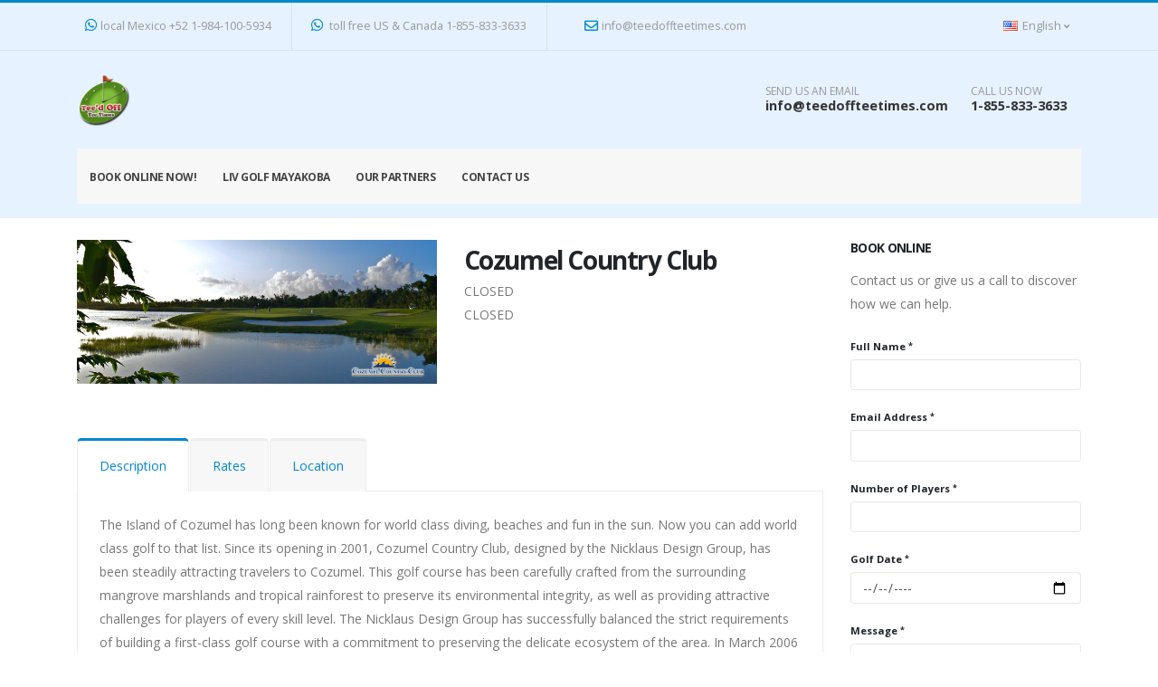

--- FILE ---
content_type: text/html; charset=utf-8
request_url: https://www.teedoffteetimes.com/cozumel-country-club/
body_size: 6752
content:
<!DOCTYPE html>

<html lang="en">

	<head>



		<!-- Basic -->

		<meta charset="utf-8">

		<meta http-equiv="X-UA-Compatible" content="IE=edge">



		<title>Cozumel Country Club - Teed Off Tee Times </title>



		<meta name="keywords" content="Cozumel Country Club, Cozumel Golf, playa del carmen golf, golf tee times" />

		<meta name="description" content="The Island of Cozumel has long been known for world class diving, beaches and fun in the sun. Now you can add world class golf to that list. Since its opening in 2001, Cozumel Country Club, designed by the Nicklaus Design Group, has been steadily attracting travelers to Cozumel.">

		<meta name="author" content="automatedcontacts.com">



		<meta property="og:locale" content="en_us" />

		<meta property="og:type" content="website" />

		<meta property="og:title" content="Cozumel Country Club - Teed Off Tee Times" />

		<meta property="og:description" content="The Island of Cozumel has long been known for world class diving, beaches and fun in the sun. Now you can add world class golf to that list. Since its opening in 2001, Cozumel Country Club, designed by the Nicklaus Design Group, has been steadily attracting travelers to Cozumel." />

		<meta property="og:url" content="https://www.teedoffteetimes.com/" />

		<meta property="og:site_name" content="Teed Off Tee Times" />

		<meta property="og:image" content="https://www.teedoffteetimes.com/img/website/logo.png" />



		<link rel="canonical" href="https://www.teedoffteetimes.com/cozumel-country-club" />



		<script type='application/ld+json'>

			{"@context":"https://schema.org",

			"@type":"LocalBusiness",

			"url":"https://www.teedoffteetimes.com/",

			"name":"Teed Off Tee Times",

			"description": "The Island of Cozumel has long been known for world class diving, beaches and fun in the sun. Now you can add world class golf to that list. Since its opening in 2001, Cozumel Country Club, designed by the Nicklaus Design Group, has been steadily attracting travelers to Cozumel.",

			"telephone" : "+1-855-833-3633",

			"image":"https://www.teedoffteetimes.com/img/website/logo.png",

			"target":"https://www.teedoffteetimes.com/?s={search_term_string}",

			"sameAs" : [

				"https://www.facebook.com/TeedOffTeeTimes/",

				"https://twitter.com/teedoffteetimes"

			]}

		</script>



		<!-- Favicon -->

		<link rel="shortcut icon" href="../img/favicon.ico" type="image/x-icon" />

		<link rel="apple-touch-icon" href="../img/apple-touch-icon.png">



		<!-- Mobile Metas -->

		<meta name="viewport" content="width=device-width, initial-scale=1, minimum-scale=1.0, shrink-to-fit=no">



		<!-- Web Fonts  -->

		<link href="https://fonts.googleapis.com/css?family=Open+Sans:300,400,600,700,800%7CShadows+Into+Light" rel="stylesheet" type="text/css">



		<!-- Vendor CSS -->

		<link rel="stylesheet" href="../vendor/bootstrap/css/bootstrap.min.css">

		<link rel="stylesheet" href="../vendor/fontawesome-free/css/all.min.css">

		<link rel="stylesheet" href="../vendor/animate/animate.min.css">

		<link rel="stylesheet" href="../vendor/simple-line-icons/css/simple-line-icons.min.css">

		<link rel="stylesheet" href="../vendor/owl.carousel/assets/owl.carousel.min.css">

		<link rel="stylesheet" href="../vendor/owl.carousel/assets/owl.theme.default.min.css">

		<link rel="stylesheet" href="../vendor/magnific-popup/magnific-popup.min.css">

		<link rel="stylesheet" href="../vendor/bootstrap-star-rating/css/star-rating.min.css">

		<link rel="stylesheet" href="../vendor/bootstrap-star-rating/themes/krajee-fas/theme.min.css">



		<!-- Theme CSS -->

		<link rel="stylesheet" href="../css/theme.css">

		<link rel="stylesheet" href="../css/theme-elements.css">

		<link rel="stylesheet" href="../css/theme-blog.css">

		<link rel="stylesheet" href="../css/theme-shop.css">


		<!-- Current Page CSS -->
		<link rel="stylesheet" href="../vendor/rs-plugin/css/settings.css">
		<link rel="stylesheet" href="../vendor/rs-plugin/css/layers.css">
		<link rel="stylesheet" href="../vendor/rs-plugin/css/navigation.css">
		<link rel="stylesheet" href="../vendor/circle-flip-slideshow/css/component.css">

		<!-- Demo CSS -->



		<!-- Fontawesome Pro -->

		<script src="https://kit.fontawesome.com/9026109b74.js" crossorigin="anonymous"></script>



		<!-- Skin CSS -->

		<link rel="stylesheet" href="../css/skins/default.css">



		<!-- Theme Custom CSS -->

		<link rel="stylesheet" href="../css/custom.css">



		<!-- Head Libs -->

		<script src="../vendor/modernizr/modernizr.min.js"></script>


		<!-- Google Captcha -->
		<script src="https://www.google.com/recaptcha/api.js" async defer></script>

	</head>

	<body>



		<div class="body">

			<header id="header" data-plugin-options="{'stickyEnabled': true, 'stickyEnableOnBoxed': true, 'stickyEnableOnMobile': true, 'stickyStartAt': 135, 'stickySetTop': '-135px', 'stickyChangeLogo': true}">

				<div class="header-body border-color-primary border-bottom-0 box-shadow-none" data-sticky-header-style="{'minResolution': 0}" data-sticky-header-style-active="{'background-color': '#f7f7f7'}" data-sticky-header-style-deactive="{'background-color': '#FFF'}">

					<!-- top menu-->

					<div class="header-top header-top-borders">

						<div class="container h-100">

							<div class="header-row h-100">

								<div class="header-column justify-content-start">

									<div class="header-row">

										<nav class="header-nav-top">

											<ul class="nav nav-pills">

												<li class="nav-item nav-item-borders py-2 ">

													<a href="tel:+52-1-984-100-5934"><i class="fab fa-whatsapp text-4 text-color-primary" style="top: 0;"></i>local Mexico +52 1-984-100-5934</a>									</li>

												<li class="nav-item nav-item-borders py-2 d-none d-lg-inline-flex">

													<a href="tel:+1-855-833-3633"><i class="fab fa-whatsapp text-4 text-color-primary" style="top: 0;"></i> toll free US & Canada 1-855-833-3633</span>

												</li>

												<li class="nav-item nav-item-borders py-2 d-none d-sm-inline-flex">

													<a href="/cdn-cgi/l/email-protection#8de4e3ebe2cdf9e8e8e2ebebf9e8e8f9e4e0e8fea3eee2e0"><i class="far fa-envelope text-4 text-color-primary" style="top: 1px;"></i><span class="__cf_email__" data-cfemail="a3cacdc5cce3d7c6c6c7ccc5c5d7c6c6d7cacec6d08dc0ccce">[email&#160;protected]</span></a>

												</li>

											</ul>

										</nav>

									</div>

								</div>

								<div class="header-column justify-content-end">

									<div class="header-row">

										<nav class="header-nav-top">

											<ul class="nav nav-pills">

												<li class="nav-item dropdown nav-item-left-border d-none d-sm-block">

													<a class="nav-link" href="#" role="button" id="dropdownLanguage" data-toggle="dropdown" aria-haspopup="true" aria-expanded="false">

														<img src="../img/blank.gif" class="flag flag-us" alt="English" /> English

														<i class="fas fa-angle-down"></i>

													</a>

													<div class="dropdown-menu" aria-labelledby="dropdownLanguage">

														<a class="dropdown-item" href="#"><img src="../img/blank.gif" class="flag flag-us" alt="English" /> English</a>

														<a class="dropdown-item" href="#"><img src="../img/blank.gif" class="flag flag-es" alt="English" /> Español</a>

													</div>

												</li>

											</ul>

										</nav>

									</div>

								</div>

							</div>

						</div>

					</div>

					<!-- top menu-->



					<!-- second menu-->

					<div class="header-container container">

						<div class="header-row py-2">

							<div class="header-column">

								<div class="header-row">

									<div class="header-logo">

										<a href="../index.html">

											<img alt="Teed Off Tee Times" height="60" data-sticky-height="60" data-sticky-top="84" src="../img/logo.png">

										</a>

									</div>

								</div>

							</div>

							<div class="header-column justify-content-end">

								<div class="header-row">

									<ul class="header-extra-info d-flex align-items-center mr-3">

										<li class="d-none d-sm-inline-flex">

											<div class="header-extra-info-text">

												<label>SEND US AN EMAIL</label>

												<strong><a href="/cdn-cgi/l/email-protection#6c05020a032c18090908030a0a180909180501091f420f0301"><span class="__cf_email__" data-cfemail="e68f888089a692838382898080928383928f8b8395c885898b">[email&#160;protected]</span></a></strong>

											</div>

										</li>

										<li>

											<div class="header-extra-info-text">

												<label>CALL US NOW</label>

												<strong><a href="tel:18558333633">1-855-833-3633</a></strong>

											</div>

										</li>

									</ul>

								</div>

							</div>

						</div>

					</div>

					<!-- second menu-->



					<!-- menu-->

					<div class="container">

						<div class="header-nav-bar bg-color-light-scale-1 mb-3 px-3 px-lg-0">

							<div class="header-row">

								<div class="header-column">

									<div class="header-row justify-content-end">

										<div class="header-nav header-nav-links justify-content-start" data-sticky-header-style="{'minResolution': 991}" data-sticky-header-style-active="{'margin-left': '150px'}" data-sticky-header-style-deactive="{'margin-left': '0'}">

											<div class="header-nav-main header-nav-main-square header-nav-main-dropdown-no-borders header-nav-main-dropdown-arrow header-nav-main-effect-3 header-nav-main-sub-effect-1">

												<nav class="collapse">

													<ul class="nav nav-pills" id="mainNav">

														<li>

															<a class="dropdown-item dropdown-toggle" href="../book-online-now/">

																Book Online Now!

															</a>

														</li>

														<li>

															<a class="dropdown-item dropdown-toggle" href="../ohl-classic-at-mayakoba/">

																LIV Golf Mayakoba

															</a>

														</li>

														<li>

															<a class="dropdown-item dropdown-toggle" href="../our-partners/">

																Our Partners

															</a>

														</li>

														<li>

															<a class="dropdown-item dropdown-toggle" href="../contact-us/">

																Contact Us

															</a>

														</li>

													</ul>

												</nav>

											</div>

											<button class="btn header-btn-collapse-nav" data-toggle="collapse" data-target=".header-nav-main nav">

												<i class="fas fa-bars"></i>

											</button>

										</div>

									</div>

								</div>

							</div>

						</div>

					</div>

					<!-- menu-->

				</div>

			</header>



			<div role="main" class="main shop py-4">



				<div class="container">



					<div class="row">

						<div class="col-lg-9">



							<div class="row">

								<div class="col-lg-6">



									<div class="owl-carousel owl-theme" data-plugin-options="{'items': 1, 'margin': 10}">

										<div>

											<img alt="" height="300" class="img-fluid" src="../img/website/cozumel-country-club.jpg">

										</div>

									</div>



								</div>



								<div class="col-lg-6">

									<div class="summary entry-summary">

										<h1 class="mb-0 font-weight-bold text-7">Cozumel Country Club</h1>

										<p>

											<span class="amount">CLOSED</span><br />

											<span class="amount">CLOSED</span>


										</p>

									</div>





								</div>

							</div>



							<div class="row">

								<div class="col">

									<div class="tabs tabs-product mb-2">

										<ul class="nav nav-tabs">

											<li class="nav-item active"><a class="nav-link py-3 px-4" href="#productDescription" data-toggle="tab">Description</a></li>

											<li class="nav-item"><a class="nav-link py-3 px-4" href="#productInfo" data-toggle="tab">Rates</a></li>

											<li class="nav-item"><a class="nav-link py-3 px-4" href="#productReviews" data-toggle="tab">Location</a></li>

										</ul>

										<div class="tab-content p-0">

											<div class="tab-pane p-4 active" id="productDescription">

												<p>The Island of Cozumel has long been known for world class diving, beaches and fun in the sun. Now you can add world class golf to that list. Since its opening in 2001, Cozumel Country Club, designed by the Nicklaus Design Group, has been steadily attracting travelers to Cozumel. This golf course has been carefully crafted from the surrounding mangrove marshlands and tropical rainforest to preserve its environmental integrity, as well as providing attractive challenges for players of every skill level. The Nicklaus Design Group has successfully balanced the strict requirements of building a first-class golf course with a commitment to preserving the delicate ecosystem of the area. In March 2006 Cozumel Country Club became the first golf course in Mexico to earn the designation of Certified Audubon Cooperative Sanctuary from Audubon International by demonstrating that they are maintaining Management, Outreach and Education, Chemical Use Reduction and Safety, Water Conservation and Water Quality Management. </p>

											</div>

											<div class="tab-pane p-4" id="productInfo">

												<p>

													<span class="amount">CLOSED</span><br />

													<span class="amount">CLOSED</span>

												</p>

											</div>

											<div class="tab-pane p-4" id="productReviews">

												<div class="row">

													<div id="googlemapsMarkers" class="google-map mt-0 mb-4" style="width: 100%;"></div>

												</div>

											</div>

										</div>

									</div>

								</div>

							</div>



							<hr class="solid my-5">



						</div>

						<div class="col-lg-3">

							<aside class="sidebar">

								<h5 class="font-weight-bold">Book <strong>Online</strong></h5>

								<p>Contact us or give us a call to discover how we can help.</p>

								<form id="contactForm" class="contact-form" action="../php/contact-form.php" method="POST">

									<div class="contact-form-success alert alert-success d-none mt-4" id="contactSuccess">

										<strong>Success!</strong> Your message has been sent to us.

									</div>

									<div class="contact-form-error alert alert-danger d-none mt-4" id="contactError">

										<strong>Error!</strong> There was an error sending your message.

										<span class="mail-error-message text-1 d-block" id="mailErrorMessage"></span>

									</div>

									<div class="form-row">

										<div class="form-group col">

											<label class="required font-weight-bold text-dark text-1 mb-0">Full Name</label>

											<input type="text" value="" data-msg-required="Please enter your name." maxlength="100" class="form-control" name="name" id="name" required>

										</div>

									</div>

									<div class="form-row">

										<div class="form-group col">

											<label class="required font-weight-bold text-dark text-1 mb-0">Email Address</label>

											<input type="email" value="" data-msg-required="Please enter your email address." data-msg-email="Please enter a valid email address." maxlength="100" class="form-control" name="email" id="email" required>

										</div>

									</div>

									<div class="form-row">

										<div class="form-group col">

											<label class="required font-weight-bold text-dark text-1 mb-0">Number of Players</label>

											<input type="text" value="" data-msg-required="Please enter your email address." maxlength="2" class="form-control" name="players" id="players" required>

										</div>

									</div>

									<div class="form-row">

										<div class="form-group col">

											<label class="required font-weight-bold text-dark text-1 mb-0">Golf Date</label>

											<input type="date" value="" data-msg-required="Select the golf date." class="form-control" name="golfdate" id="golfdate">

										</div>

									</div>

									<div class="form-row">

										<div class="form-group col">

											<label class="required font-weight-bold text-dark text-1 mb-0">Message</label>

											<textarea maxlength="5000" data-msg-required="Please enter your message." rows="8" class="form-control" name="message" id="message" required></textarea>

										</div>

									</div>

									<!--Google Recaptcha-->
									<div class="form-row">
										<div class="form-group col">
											<div class="g-recaptcha" data-sitekey="6LdFSbMZAAAAADSafOosBGIJI9WpMwJaKsg448iG"></div>
										</div>
									</div>
									<!--Google Recaptcha-->

									<div class="form-row mb-3 pb-1">

										<div class="form-group col">

											<input type="hidden" value="Cozumel Country Club" name="golfcourse">

											<input type="hidden" value="cozumel-country-club" name="webpage">

											<input type="submit" value="Send Message" class="btn btn-primary btn-modern" data-loading-text="Loading...">

										</div>

									</div>

								</form>



							</aside>

						</div>

					</div>

				</div>

			</div>



		<!-- footer-->

		<footer id="footer">

			<div class="container mt-3 pt-2 pb-5">

				<div class="row py-4 footer-top-light-border">

					<div class="col-lg-3 text-left text-lg-left">

						<p class="text-2 mt-1">© Copyright 2019. All Rights Reserved.<br />

						Developed and Hosted by <a href="https://www.automatedcontacts.com">Automated Contacts</a></p>

					</div>

					<div class="col-lg-3 text-left text-lg-left">

						<p class="text-3 mb-0 font-weight-semibold text-color-light opacity-8">BUSINESS HOURS</p>

						<p class="text-3 mb-0">Mon - Sun / 7:00AM - 7:00PM</p>							

					</div>

					<div class="col-lg-3 text-left text-lg-left">

							<img src="../img/website/payment.png" alt="Payment icons" class="img-fluid">

					</div>

					<div class="col-lg-3 text-top text-lg-left">							

						<ul class="footer-social-icons social-icons social-icons-clean social-icons-big social-icons-opacity-light social-icons-icon-light mt-0 mt-lg-3">

							<li class="social-icons-facebook"><a href="https://www.facebook.com/TeedOffTeeTimes/" target="_blank" title="Facebook"><i class="fab fa-facebook-f"></i></a></li>

							<li class="social-icons-twitter"><a href="https://twitter.com/teedoffteetimes" target="_blank" title="Twitter"><i class="fab fa-twitter"></i></a></li>	

						</ul>

					</div>

				</div>

			</div>

		</footer>

		<!-- footer-->

		</div>



		<!-- Vendor -->

		<script data-cfasync="false" src="/cdn-cgi/scripts/5c5dd728/cloudflare-static/email-decode.min.js"></script><script src="../vendor/jquery/jquery.min.js"></script>

		<script src="../vendor/jquery.appear/jquery.appear.min.js"></script>

		<script src="../vendor/jquery.easing/jquery.easing.min.js"></script>

		<script src="../vendor/jquery.cookie/jquery.cookie.min.js"></script>

		<script src="../vendor/popper/umd/popper.min.js"></script>

		<script src="../vendor/bootstrap/js/bootstrap.min.js"></script>

		<script src="../vendor/common/common.min.js"></script>

		<script src="../vendor/jquery.validation/jquery.validate.min.js"></script>

		<script src="../vendor/jquery.easy-pie-chart/jquery.easypiechart.min.js"></script>

		<script src="../vendor/jquery.gmap/jquery.gmap.min.js"></script>

		<script src="../vendor/jquery.lazyload/jquery.lazyload.min.js"></script>

		<script src="../vendor/isotope/jquery.isotope.min.js"></script>

		<script src="../vendor/owl.carousel/owl.carousel.min.js"></script>

		<script src="../vendor/magnific-popup/jquery.magnific-popup.min.js"></script>

		<script src="../vendor/vide/jquery.vide.min.js"></script>



		<script src="../vendor/vivus/vivus.min.js"></script>

		<script src="../vendor/bootstrap-star-rating/js/star-rating.min.js"></script>

		<script src="../vendor/bootstrap-star-rating/themes/krajee-fas/theme.min.js"></script>



		<!-- Theme Base, Components and Settings -->

		<script src="../js/theme.js"></script>



		<!-- Current Page Vendor and Views -->

		<script src="../js/views/view.contact.js"></script>



		<!-- Theme Custom -->

		<script src="../js/custom.js"></script>



		<!-- Theme Initialization Files -->

		<script src="../js/theme.init.js"></script>



		<!-- Google Analytics: Change UA-XXXXX-X to be your site's ID. Go to http://www.google.com/analytics/ for more information.-->

		<script>

			(function(i,s,o,g,r,a,m){i['GoogleAnalyticsObject']=r;i[r]=i[r]||function(){

			(i[r].q=i[r].q||[]).push(arguments)},i[r].l=1*new Date();a=s.createElement(o),

			m=s.getElementsByTagName(o)[0];a.async=1;a.src=g;m.parentNode.insertBefore(a,m)

			})(window,document,'script','//www.google-analytics.com/analytics.js','ga');



			ga('create', 'UA-21755624-2', 'auto');

			ga('send', 'pageview');

		</script>





		 <!-- Google Map -->



<script type="text/javascript" src="//maps.googleapis.com/maps/api/js?key=AIzaSyA6ju00Ip6cvIzyx5oH1IpMNBMLoyPMNzY"></script>



<script>

// Full Width

$("#googlemapsFullWidth").gMap({

	controls: {

		draggable: (($.browser.mobile) ? false : true),

		panControl: true,

		zoomControl: true,

		mapTypeControl: true,

		scaleControl: true,

		streetViewControl: true,

		overviewMapControl: true

	},

	scrollwheel: false,

	latitude: 40.4731741,

	longitude: -75.1697615,

	zoom: 4

});



// Full Width (inside Container)

$("#googlemapsFullWidthInside").gMap({

controls: {

	draggable: (($.browser.mobile) ? false : true),

	panControl: true,

	zoomControl: true,

	mapTypeControl: true,

	scaleControl: true,

	streetViewControl: true,

	overviewMapControl: true

},

scrollwheel: false,

latitude: 40.4731741,

longitude: -75.1697615,

zoom: 4

});



// Markers

$("#googlemapsMarkers").gMap({

controls: {

	draggable: (($.browser.mobile) ? false : true),

	panControl: true,

	zoomControl: true,

	mapTypeControl: true,

	scaleControl: true,

	streetViewControl: true,

	overviewMapControl: true

},

scrollwheel: false,

markers: [{

	address: "Cozumel Country Club",

	html: "Cozumel Country Club",

	latitude: 20.635568,

	longitude: -87.070283



	}],

		zoom: 15

});



// Custom Controls

$("#googlemapsControls").gMap({

controls: {

	draggable: (($.browser.mobile) ? false : true),

			panControl: true,

			zoomControl: false,

			mapTypeControl: true,

			scaleControl: false,

			streetViewControl: false,

			overviewMapControl: false

},

scrollwheel: false,

latitude: 40.4731741,

longitude: -75.1697615,

zoom: 3

});



// Custom Style

$('#googlemapsStyle').gMap({

controls: {

	draggable: (($.browser.mobile) ? false : true),

	panControl: true,

	zoomControl: true,

	mapTypeControl: true,

	scaleControl: true,

	streetViewControl: true,

	overviewMapControl: true

},

scrollwheel: false,

latitude: 40.4731741,

longitude: -75.1697615,

zoom: 3

});



var mapRef = $('#googlemapsStyle').data('gMap.reference');



// Styles from https://snazzymaps.com/

var styles = [{"featureType":"water","elementType":"geometry","stylers":[{"color":"#e9e9e9"},{"lightness":17}]},{"featureType":"landscape","elementType":"geometry","stylers":[{"color":"#f5f5f5"},{"lightness":20}]},{"featureType":"road.highway","elementType":"geometry.fill","stylers":[{"color":"#ffffff"},{"lightness":17}]},{"featureType":"road.highway","elementType":"geometry.stroke","stylers":[{"color":"#ffffff"},{"lightness":29},{"weight":0.2}]},{"featureType":"road.arterial","elementType":"geometry","stylers":[{"color":"#ffffff"},{"lightness":18}]},{"featureType":"road.local","elementType":"geometry","stylers":[{"color":"#ffffff"},{"lightness":16}]},{"featureType":"poi","elementType":"geometry","stylers":[{"color":"#f5f5f5"},{"lightness":21}]},{"featureType":"poi.park","elementType":"geometry","stylers":[{"color":"#dedede"},{"lightness":21}]},{"elementType":"labels.text.stroke","stylers":[{"visibility":"on"},{"color":"#ffffff"},{"lightness":16}]},{"elementType":"labels.text.fill","stylers":[{"saturation":36},{"color":"#333333"},{"lightness":40}]},{"elementType":"labels.icon","stylers":[{"visibility":"off"}]},{"featureType":"transit","elementType":"geometry","stylers":[{"color":"#f2f2f2"},{"lightness":19}]},{"featureType":"administrative","elementType":"geometry.fill","stylers":[{"color":"#fefefe"},{"lightness":20}]},{"featureType":"administrative","elementType":"geometry.stroke","stylers":[{"color":"#fefefe"},{"lightness":17},{"weight":1.2}]}];



var styledMap = new google.maps.StyledMapType(styles, {

name: 'Styled Map'

});



//mapRef.mapTypes.set('map_style', styledMap);

//mapRef.setMapTypeId('map_style');



// Borders

$("#googlemapsBorders").gMap({

controls: {

	draggable: (($.browser.mobile) ? false : true),

	panControl: true,

	zoomControl: true,

	mapTypeControl: true,

	scaleControl: true,

	streetViewControl: true,

	overviewMapControl: true

},

scrollwheel: false,

latitude: 20.629136,

longitude: -87.068907,

zoom: 18

});



// Inside Text

$("#googlemapsInsideText").gMap({

controls: {

			draggable: (($.browser.mobile) ? false : true),

			panControl: true,

			zoomControl: false,

			mapTypeControl: true,

			scaleControl: false,

			streetViewControl: false,

			overviewMapControl: false

},

markers: [{

	address: "New York, NY 10017",

	html: "<strong>New York Office</strong><br>New York, NY 10017",

	icon: {

		image: "../img/pin.png",

		iconsize: [26, 46],

		iconanchor: [12, 46]

	},

	popup: true

}],

scrollwheel: false,

latitude: 40.75198,

longitude: -73.96978,

zoom: 12

});



// Tabs

$("#googlemapsTabs1").gMap({

controls: {

	draggable: (($.browser.mobile) ? false : true),

	panControl: true,

	zoomControl: true,

	mapTypeControl: true,

	scaleControl: true,

	streetViewControl: true,

	overviewMapControl: true

},

scrollwheel: false,

markers: [{

	address: "New York",

	html: "<strong>Office</strong><br>Office Address",

	icon: {

		image: "../img/pin.png",

		iconsize: [26, 46],

		iconanchor: [12, 46]

	}

}],

latitude: 31.09024,

longitude: -91.71289,

zoom: 3

});



$("#googlemapsTabs2").gMap({

controls: {

	draggable: (($.browser.mobile) ? false : true),

	panControl: true,

	zoomControl: true,

	mapTypeControl: true,

	scaleControl: true,

	streetViewControl: true,

	overviewMapControl: true

},

scrollwheel: false,

markers: [{

	address: "Las Vegas",

	html: "<strong>Office</strong><br>Office Address",

	icon: {

		image: "../img/pin.png",

		iconsize: [26, 46],

		iconanchor: [12, 46]

	}

}],

latitude: 32.09024,

longitude: -92.71289,

zoom: 3

});



$("#googlemapsTabs3").gMap({

	controls: {

		draggable: (($.browser.mobile) ? false : true),

		panControl: true,

		zoomControl: true,

		mapTypeControl: true,

		scaleControl: true,

		streetViewControl: true,

		overviewMapControl: true

	},

	scrollwheel: false,

	markers: [{

		address: "Los Angeles",

		html: "<strong>Office</strong><br>Office Address",

		icon: {

			image: "../img/pin.png",

			iconsize: [26, 46],

			iconanchor: [12, 46]

		}

	}],

	latitude: 33.09024,

	longitude: -93.71289,

	zoom: 3

});



$("#googlemapsTabs4").gMap({

	controls: {

		draggable: (($.browser.mobile) ? false : true),

		panControl: true,

		zoomControl: true,

		mapTypeControl: true,

		scaleControl: true,

		streetViewControl: true,

		overviewMapControl: true

	},

	scrollwheel: false,

	markers: [{

		address: "Detroit",

		html: "<strong>Office</strong><br>Office Address",

		icon: {

			image: "../img/pin.png",

			iconsize: [26, 46],

			iconanchor: [12, 46]

		}

	}],

	latitude: 34.09024,

	longitude: -94.71289,

	zoom: 3

});



$("#googlemapsTabs5").gMap({

	controls: {

		draggable: (($.browser.mobile) ? false : true),

		panControl: true,

		zoomControl: true,

		mapTypeControl: true,

		scaleControl: true,

		streetViewControl: true,

		overviewMapControl: true

	},

	scrollwheel: false,

	markers: [{

		address: "Chicago",

		html: "<strong>Office</strong><br>Office Address",

		icon: {

			image: "../img/pin.png",

			iconsize: [26, 46],

			iconanchor: [12, 46]

		}

	}],

	latitude: 35.09024,

	longitude: -75.1697615,

	zoom: 3

});



</script>

<!-- Google Map -->



	<script defer src="https://static.cloudflareinsights.com/beacon.min.js/vcd15cbe7772f49c399c6a5babf22c1241717689176015" integrity="sha512-ZpsOmlRQV6y907TI0dKBHq9Md29nnaEIPlkf84rnaERnq6zvWvPUqr2ft8M1aS28oN72PdrCzSjY4U6VaAw1EQ==" data-cf-beacon='{"version":"2024.11.0","token":"ea84614026ec458ab8f05f9cffecf073","r":1,"server_timing":{"name":{"cfCacheStatus":true,"cfEdge":true,"cfExtPri":true,"cfL4":true,"cfOrigin":true,"cfSpeedBrain":true},"location_startswith":null}}' crossorigin="anonymous"></script>
</body>

</html>



--- FILE ---
content_type: text/html; charset=utf-8
request_url: https://www.google.com/recaptcha/api2/anchor?ar=1&k=6LdFSbMZAAAAADSafOosBGIJI9WpMwJaKsg448iG&co=aHR0cHM6Ly93d3cudGVlZG9mZnRlZXRpbWVzLmNvbTo0NDM.&hl=en&v=PoyoqOPhxBO7pBk68S4YbpHZ&size=normal&anchor-ms=20000&execute-ms=30000&cb=xsuuu1a0ynnv
body_size: 48643
content:
<!DOCTYPE HTML><html dir="ltr" lang="en"><head><meta http-equiv="Content-Type" content="text/html; charset=UTF-8">
<meta http-equiv="X-UA-Compatible" content="IE=edge">
<title>reCAPTCHA</title>
<style type="text/css">
/* cyrillic-ext */
@font-face {
  font-family: 'Roboto';
  font-style: normal;
  font-weight: 400;
  font-stretch: 100%;
  src: url(//fonts.gstatic.com/s/roboto/v48/KFO7CnqEu92Fr1ME7kSn66aGLdTylUAMa3GUBHMdazTgWw.woff2) format('woff2');
  unicode-range: U+0460-052F, U+1C80-1C8A, U+20B4, U+2DE0-2DFF, U+A640-A69F, U+FE2E-FE2F;
}
/* cyrillic */
@font-face {
  font-family: 'Roboto';
  font-style: normal;
  font-weight: 400;
  font-stretch: 100%;
  src: url(//fonts.gstatic.com/s/roboto/v48/KFO7CnqEu92Fr1ME7kSn66aGLdTylUAMa3iUBHMdazTgWw.woff2) format('woff2');
  unicode-range: U+0301, U+0400-045F, U+0490-0491, U+04B0-04B1, U+2116;
}
/* greek-ext */
@font-face {
  font-family: 'Roboto';
  font-style: normal;
  font-weight: 400;
  font-stretch: 100%;
  src: url(//fonts.gstatic.com/s/roboto/v48/KFO7CnqEu92Fr1ME7kSn66aGLdTylUAMa3CUBHMdazTgWw.woff2) format('woff2');
  unicode-range: U+1F00-1FFF;
}
/* greek */
@font-face {
  font-family: 'Roboto';
  font-style: normal;
  font-weight: 400;
  font-stretch: 100%;
  src: url(//fonts.gstatic.com/s/roboto/v48/KFO7CnqEu92Fr1ME7kSn66aGLdTylUAMa3-UBHMdazTgWw.woff2) format('woff2');
  unicode-range: U+0370-0377, U+037A-037F, U+0384-038A, U+038C, U+038E-03A1, U+03A3-03FF;
}
/* math */
@font-face {
  font-family: 'Roboto';
  font-style: normal;
  font-weight: 400;
  font-stretch: 100%;
  src: url(//fonts.gstatic.com/s/roboto/v48/KFO7CnqEu92Fr1ME7kSn66aGLdTylUAMawCUBHMdazTgWw.woff2) format('woff2');
  unicode-range: U+0302-0303, U+0305, U+0307-0308, U+0310, U+0312, U+0315, U+031A, U+0326-0327, U+032C, U+032F-0330, U+0332-0333, U+0338, U+033A, U+0346, U+034D, U+0391-03A1, U+03A3-03A9, U+03B1-03C9, U+03D1, U+03D5-03D6, U+03F0-03F1, U+03F4-03F5, U+2016-2017, U+2034-2038, U+203C, U+2040, U+2043, U+2047, U+2050, U+2057, U+205F, U+2070-2071, U+2074-208E, U+2090-209C, U+20D0-20DC, U+20E1, U+20E5-20EF, U+2100-2112, U+2114-2115, U+2117-2121, U+2123-214F, U+2190, U+2192, U+2194-21AE, U+21B0-21E5, U+21F1-21F2, U+21F4-2211, U+2213-2214, U+2216-22FF, U+2308-230B, U+2310, U+2319, U+231C-2321, U+2336-237A, U+237C, U+2395, U+239B-23B7, U+23D0, U+23DC-23E1, U+2474-2475, U+25AF, U+25B3, U+25B7, U+25BD, U+25C1, U+25CA, U+25CC, U+25FB, U+266D-266F, U+27C0-27FF, U+2900-2AFF, U+2B0E-2B11, U+2B30-2B4C, U+2BFE, U+3030, U+FF5B, U+FF5D, U+1D400-1D7FF, U+1EE00-1EEFF;
}
/* symbols */
@font-face {
  font-family: 'Roboto';
  font-style: normal;
  font-weight: 400;
  font-stretch: 100%;
  src: url(//fonts.gstatic.com/s/roboto/v48/KFO7CnqEu92Fr1ME7kSn66aGLdTylUAMaxKUBHMdazTgWw.woff2) format('woff2');
  unicode-range: U+0001-000C, U+000E-001F, U+007F-009F, U+20DD-20E0, U+20E2-20E4, U+2150-218F, U+2190, U+2192, U+2194-2199, U+21AF, U+21E6-21F0, U+21F3, U+2218-2219, U+2299, U+22C4-22C6, U+2300-243F, U+2440-244A, U+2460-24FF, U+25A0-27BF, U+2800-28FF, U+2921-2922, U+2981, U+29BF, U+29EB, U+2B00-2BFF, U+4DC0-4DFF, U+FFF9-FFFB, U+10140-1018E, U+10190-1019C, U+101A0, U+101D0-101FD, U+102E0-102FB, U+10E60-10E7E, U+1D2C0-1D2D3, U+1D2E0-1D37F, U+1F000-1F0FF, U+1F100-1F1AD, U+1F1E6-1F1FF, U+1F30D-1F30F, U+1F315, U+1F31C, U+1F31E, U+1F320-1F32C, U+1F336, U+1F378, U+1F37D, U+1F382, U+1F393-1F39F, U+1F3A7-1F3A8, U+1F3AC-1F3AF, U+1F3C2, U+1F3C4-1F3C6, U+1F3CA-1F3CE, U+1F3D4-1F3E0, U+1F3ED, U+1F3F1-1F3F3, U+1F3F5-1F3F7, U+1F408, U+1F415, U+1F41F, U+1F426, U+1F43F, U+1F441-1F442, U+1F444, U+1F446-1F449, U+1F44C-1F44E, U+1F453, U+1F46A, U+1F47D, U+1F4A3, U+1F4B0, U+1F4B3, U+1F4B9, U+1F4BB, U+1F4BF, U+1F4C8-1F4CB, U+1F4D6, U+1F4DA, U+1F4DF, U+1F4E3-1F4E6, U+1F4EA-1F4ED, U+1F4F7, U+1F4F9-1F4FB, U+1F4FD-1F4FE, U+1F503, U+1F507-1F50B, U+1F50D, U+1F512-1F513, U+1F53E-1F54A, U+1F54F-1F5FA, U+1F610, U+1F650-1F67F, U+1F687, U+1F68D, U+1F691, U+1F694, U+1F698, U+1F6AD, U+1F6B2, U+1F6B9-1F6BA, U+1F6BC, U+1F6C6-1F6CF, U+1F6D3-1F6D7, U+1F6E0-1F6EA, U+1F6F0-1F6F3, U+1F6F7-1F6FC, U+1F700-1F7FF, U+1F800-1F80B, U+1F810-1F847, U+1F850-1F859, U+1F860-1F887, U+1F890-1F8AD, U+1F8B0-1F8BB, U+1F8C0-1F8C1, U+1F900-1F90B, U+1F93B, U+1F946, U+1F984, U+1F996, U+1F9E9, U+1FA00-1FA6F, U+1FA70-1FA7C, U+1FA80-1FA89, U+1FA8F-1FAC6, U+1FACE-1FADC, U+1FADF-1FAE9, U+1FAF0-1FAF8, U+1FB00-1FBFF;
}
/* vietnamese */
@font-face {
  font-family: 'Roboto';
  font-style: normal;
  font-weight: 400;
  font-stretch: 100%;
  src: url(//fonts.gstatic.com/s/roboto/v48/KFO7CnqEu92Fr1ME7kSn66aGLdTylUAMa3OUBHMdazTgWw.woff2) format('woff2');
  unicode-range: U+0102-0103, U+0110-0111, U+0128-0129, U+0168-0169, U+01A0-01A1, U+01AF-01B0, U+0300-0301, U+0303-0304, U+0308-0309, U+0323, U+0329, U+1EA0-1EF9, U+20AB;
}
/* latin-ext */
@font-face {
  font-family: 'Roboto';
  font-style: normal;
  font-weight: 400;
  font-stretch: 100%;
  src: url(//fonts.gstatic.com/s/roboto/v48/KFO7CnqEu92Fr1ME7kSn66aGLdTylUAMa3KUBHMdazTgWw.woff2) format('woff2');
  unicode-range: U+0100-02BA, U+02BD-02C5, U+02C7-02CC, U+02CE-02D7, U+02DD-02FF, U+0304, U+0308, U+0329, U+1D00-1DBF, U+1E00-1E9F, U+1EF2-1EFF, U+2020, U+20A0-20AB, U+20AD-20C0, U+2113, U+2C60-2C7F, U+A720-A7FF;
}
/* latin */
@font-face {
  font-family: 'Roboto';
  font-style: normal;
  font-weight: 400;
  font-stretch: 100%;
  src: url(//fonts.gstatic.com/s/roboto/v48/KFO7CnqEu92Fr1ME7kSn66aGLdTylUAMa3yUBHMdazQ.woff2) format('woff2');
  unicode-range: U+0000-00FF, U+0131, U+0152-0153, U+02BB-02BC, U+02C6, U+02DA, U+02DC, U+0304, U+0308, U+0329, U+2000-206F, U+20AC, U+2122, U+2191, U+2193, U+2212, U+2215, U+FEFF, U+FFFD;
}
/* cyrillic-ext */
@font-face {
  font-family: 'Roboto';
  font-style: normal;
  font-weight: 500;
  font-stretch: 100%;
  src: url(//fonts.gstatic.com/s/roboto/v48/KFO7CnqEu92Fr1ME7kSn66aGLdTylUAMa3GUBHMdazTgWw.woff2) format('woff2');
  unicode-range: U+0460-052F, U+1C80-1C8A, U+20B4, U+2DE0-2DFF, U+A640-A69F, U+FE2E-FE2F;
}
/* cyrillic */
@font-face {
  font-family: 'Roboto';
  font-style: normal;
  font-weight: 500;
  font-stretch: 100%;
  src: url(//fonts.gstatic.com/s/roboto/v48/KFO7CnqEu92Fr1ME7kSn66aGLdTylUAMa3iUBHMdazTgWw.woff2) format('woff2');
  unicode-range: U+0301, U+0400-045F, U+0490-0491, U+04B0-04B1, U+2116;
}
/* greek-ext */
@font-face {
  font-family: 'Roboto';
  font-style: normal;
  font-weight: 500;
  font-stretch: 100%;
  src: url(//fonts.gstatic.com/s/roboto/v48/KFO7CnqEu92Fr1ME7kSn66aGLdTylUAMa3CUBHMdazTgWw.woff2) format('woff2');
  unicode-range: U+1F00-1FFF;
}
/* greek */
@font-face {
  font-family: 'Roboto';
  font-style: normal;
  font-weight: 500;
  font-stretch: 100%;
  src: url(//fonts.gstatic.com/s/roboto/v48/KFO7CnqEu92Fr1ME7kSn66aGLdTylUAMa3-UBHMdazTgWw.woff2) format('woff2');
  unicode-range: U+0370-0377, U+037A-037F, U+0384-038A, U+038C, U+038E-03A1, U+03A3-03FF;
}
/* math */
@font-face {
  font-family: 'Roboto';
  font-style: normal;
  font-weight: 500;
  font-stretch: 100%;
  src: url(//fonts.gstatic.com/s/roboto/v48/KFO7CnqEu92Fr1ME7kSn66aGLdTylUAMawCUBHMdazTgWw.woff2) format('woff2');
  unicode-range: U+0302-0303, U+0305, U+0307-0308, U+0310, U+0312, U+0315, U+031A, U+0326-0327, U+032C, U+032F-0330, U+0332-0333, U+0338, U+033A, U+0346, U+034D, U+0391-03A1, U+03A3-03A9, U+03B1-03C9, U+03D1, U+03D5-03D6, U+03F0-03F1, U+03F4-03F5, U+2016-2017, U+2034-2038, U+203C, U+2040, U+2043, U+2047, U+2050, U+2057, U+205F, U+2070-2071, U+2074-208E, U+2090-209C, U+20D0-20DC, U+20E1, U+20E5-20EF, U+2100-2112, U+2114-2115, U+2117-2121, U+2123-214F, U+2190, U+2192, U+2194-21AE, U+21B0-21E5, U+21F1-21F2, U+21F4-2211, U+2213-2214, U+2216-22FF, U+2308-230B, U+2310, U+2319, U+231C-2321, U+2336-237A, U+237C, U+2395, U+239B-23B7, U+23D0, U+23DC-23E1, U+2474-2475, U+25AF, U+25B3, U+25B7, U+25BD, U+25C1, U+25CA, U+25CC, U+25FB, U+266D-266F, U+27C0-27FF, U+2900-2AFF, U+2B0E-2B11, U+2B30-2B4C, U+2BFE, U+3030, U+FF5B, U+FF5D, U+1D400-1D7FF, U+1EE00-1EEFF;
}
/* symbols */
@font-face {
  font-family: 'Roboto';
  font-style: normal;
  font-weight: 500;
  font-stretch: 100%;
  src: url(//fonts.gstatic.com/s/roboto/v48/KFO7CnqEu92Fr1ME7kSn66aGLdTylUAMaxKUBHMdazTgWw.woff2) format('woff2');
  unicode-range: U+0001-000C, U+000E-001F, U+007F-009F, U+20DD-20E0, U+20E2-20E4, U+2150-218F, U+2190, U+2192, U+2194-2199, U+21AF, U+21E6-21F0, U+21F3, U+2218-2219, U+2299, U+22C4-22C6, U+2300-243F, U+2440-244A, U+2460-24FF, U+25A0-27BF, U+2800-28FF, U+2921-2922, U+2981, U+29BF, U+29EB, U+2B00-2BFF, U+4DC0-4DFF, U+FFF9-FFFB, U+10140-1018E, U+10190-1019C, U+101A0, U+101D0-101FD, U+102E0-102FB, U+10E60-10E7E, U+1D2C0-1D2D3, U+1D2E0-1D37F, U+1F000-1F0FF, U+1F100-1F1AD, U+1F1E6-1F1FF, U+1F30D-1F30F, U+1F315, U+1F31C, U+1F31E, U+1F320-1F32C, U+1F336, U+1F378, U+1F37D, U+1F382, U+1F393-1F39F, U+1F3A7-1F3A8, U+1F3AC-1F3AF, U+1F3C2, U+1F3C4-1F3C6, U+1F3CA-1F3CE, U+1F3D4-1F3E0, U+1F3ED, U+1F3F1-1F3F3, U+1F3F5-1F3F7, U+1F408, U+1F415, U+1F41F, U+1F426, U+1F43F, U+1F441-1F442, U+1F444, U+1F446-1F449, U+1F44C-1F44E, U+1F453, U+1F46A, U+1F47D, U+1F4A3, U+1F4B0, U+1F4B3, U+1F4B9, U+1F4BB, U+1F4BF, U+1F4C8-1F4CB, U+1F4D6, U+1F4DA, U+1F4DF, U+1F4E3-1F4E6, U+1F4EA-1F4ED, U+1F4F7, U+1F4F9-1F4FB, U+1F4FD-1F4FE, U+1F503, U+1F507-1F50B, U+1F50D, U+1F512-1F513, U+1F53E-1F54A, U+1F54F-1F5FA, U+1F610, U+1F650-1F67F, U+1F687, U+1F68D, U+1F691, U+1F694, U+1F698, U+1F6AD, U+1F6B2, U+1F6B9-1F6BA, U+1F6BC, U+1F6C6-1F6CF, U+1F6D3-1F6D7, U+1F6E0-1F6EA, U+1F6F0-1F6F3, U+1F6F7-1F6FC, U+1F700-1F7FF, U+1F800-1F80B, U+1F810-1F847, U+1F850-1F859, U+1F860-1F887, U+1F890-1F8AD, U+1F8B0-1F8BB, U+1F8C0-1F8C1, U+1F900-1F90B, U+1F93B, U+1F946, U+1F984, U+1F996, U+1F9E9, U+1FA00-1FA6F, U+1FA70-1FA7C, U+1FA80-1FA89, U+1FA8F-1FAC6, U+1FACE-1FADC, U+1FADF-1FAE9, U+1FAF0-1FAF8, U+1FB00-1FBFF;
}
/* vietnamese */
@font-face {
  font-family: 'Roboto';
  font-style: normal;
  font-weight: 500;
  font-stretch: 100%;
  src: url(//fonts.gstatic.com/s/roboto/v48/KFO7CnqEu92Fr1ME7kSn66aGLdTylUAMa3OUBHMdazTgWw.woff2) format('woff2');
  unicode-range: U+0102-0103, U+0110-0111, U+0128-0129, U+0168-0169, U+01A0-01A1, U+01AF-01B0, U+0300-0301, U+0303-0304, U+0308-0309, U+0323, U+0329, U+1EA0-1EF9, U+20AB;
}
/* latin-ext */
@font-face {
  font-family: 'Roboto';
  font-style: normal;
  font-weight: 500;
  font-stretch: 100%;
  src: url(//fonts.gstatic.com/s/roboto/v48/KFO7CnqEu92Fr1ME7kSn66aGLdTylUAMa3KUBHMdazTgWw.woff2) format('woff2');
  unicode-range: U+0100-02BA, U+02BD-02C5, U+02C7-02CC, U+02CE-02D7, U+02DD-02FF, U+0304, U+0308, U+0329, U+1D00-1DBF, U+1E00-1E9F, U+1EF2-1EFF, U+2020, U+20A0-20AB, U+20AD-20C0, U+2113, U+2C60-2C7F, U+A720-A7FF;
}
/* latin */
@font-face {
  font-family: 'Roboto';
  font-style: normal;
  font-weight: 500;
  font-stretch: 100%;
  src: url(//fonts.gstatic.com/s/roboto/v48/KFO7CnqEu92Fr1ME7kSn66aGLdTylUAMa3yUBHMdazQ.woff2) format('woff2');
  unicode-range: U+0000-00FF, U+0131, U+0152-0153, U+02BB-02BC, U+02C6, U+02DA, U+02DC, U+0304, U+0308, U+0329, U+2000-206F, U+20AC, U+2122, U+2191, U+2193, U+2212, U+2215, U+FEFF, U+FFFD;
}
/* cyrillic-ext */
@font-face {
  font-family: 'Roboto';
  font-style: normal;
  font-weight: 900;
  font-stretch: 100%;
  src: url(//fonts.gstatic.com/s/roboto/v48/KFO7CnqEu92Fr1ME7kSn66aGLdTylUAMa3GUBHMdazTgWw.woff2) format('woff2');
  unicode-range: U+0460-052F, U+1C80-1C8A, U+20B4, U+2DE0-2DFF, U+A640-A69F, U+FE2E-FE2F;
}
/* cyrillic */
@font-face {
  font-family: 'Roboto';
  font-style: normal;
  font-weight: 900;
  font-stretch: 100%;
  src: url(//fonts.gstatic.com/s/roboto/v48/KFO7CnqEu92Fr1ME7kSn66aGLdTylUAMa3iUBHMdazTgWw.woff2) format('woff2');
  unicode-range: U+0301, U+0400-045F, U+0490-0491, U+04B0-04B1, U+2116;
}
/* greek-ext */
@font-face {
  font-family: 'Roboto';
  font-style: normal;
  font-weight: 900;
  font-stretch: 100%;
  src: url(//fonts.gstatic.com/s/roboto/v48/KFO7CnqEu92Fr1ME7kSn66aGLdTylUAMa3CUBHMdazTgWw.woff2) format('woff2');
  unicode-range: U+1F00-1FFF;
}
/* greek */
@font-face {
  font-family: 'Roboto';
  font-style: normal;
  font-weight: 900;
  font-stretch: 100%;
  src: url(//fonts.gstatic.com/s/roboto/v48/KFO7CnqEu92Fr1ME7kSn66aGLdTylUAMa3-UBHMdazTgWw.woff2) format('woff2');
  unicode-range: U+0370-0377, U+037A-037F, U+0384-038A, U+038C, U+038E-03A1, U+03A3-03FF;
}
/* math */
@font-face {
  font-family: 'Roboto';
  font-style: normal;
  font-weight: 900;
  font-stretch: 100%;
  src: url(//fonts.gstatic.com/s/roboto/v48/KFO7CnqEu92Fr1ME7kSn66aGLdTylUAMawCUBHMdazTgWw.woff2) format('woff2');
  unicode-range: U+0302-0303, U+0305, U+0307-0308, U+0310, U+0312, U+0315, U+031A, U+0326-0327, U+032C, U+032F-0330, U+0332-0333, U+0338, U+033A, U+0346, U+034D, U+0391-03A1, U+03A3-03A9, U+03B1-03C9, U+03D1, U+03D5-03D6, U+03F0-03F1, U+03F4-03F5, U+2016-2017, U+2034-2038, U+203C, U+2040, U+2043, U+2047, U+2050, U+2057, U+205F, U+2070-2071, U+2074-208E, U+2090-209C, U+20D0-20DC, U+20E1, U+20E5-20EF, U+2100-2112, U+2114-2115, U+2117-2121, U+2123-214F, U+2190, U+2192, U+2194-21AE, U+21B0-21E5, U+21F1-21F2, U+21F4-2211, U+2213-2214, U+2216-22FF, U+2308-230B, U+2310, U+2319, U+231C-2321, U+2336-237A, U+237C, U+2395, U+239B-23B7, U+23D0, U+23DC-23E1, U+2474-2475, U+25AF, U+25B3, U+25B7, U+25BD, U+25C1, U+25CA, U+25CC, U+25FB, U+266D-266F, U+27C0-27FF, U+2900-2AFF, U+2B0E-2B11, U+2B30-2B4C, U+2BFE, U+3030, U+FF5B, U+FF5D, U+1D400-1D7FF, U+1EE00-1EEFF;
}
/* symbols */
@font-face {
  font-family: 'Roboto';
  font-style: normal;
  font-weight: 900;
  font-stretch: 100%;
  src: url(//fonts.gstatic.com/s/roboto/v48/KFO7CnqEu92Fr1ME7kSn66aGLdTylUAMaxKUBHMdazTgWw.woff2) format('woff2');
  unicode-range: U+0001-000C, U+000E-001F, U+007F-009F, U+20DD-20E0, U+20E2-20E4, U+2150-218F, U+2190, U+2192, U+2194-2199, U+21AF, U+21E6-21F0, U+21F3, U+2218-2219, U+2299, U+22C4-22C6, U+2300-243F, U+2440-244A, U+2460-24FF, U+25A0-27BF, U+2800-28FF, U+2921-2922, U+2981, U+29BF, U+29EB, U+2B00-2BFF, U+4DC0-4DFF, U+FFF9-FFFB, U+10140-1018E, U+10190-1019C, U+101A0, U+101D0-101FD, U+102E0-102FB, U+10E60-10E7E, U+1D2C0-1D2D3, U+1D2E0-1D37F, U+1F000-1F0FF, U+1F100-1F1AD, U+1F1E6-1F1FF, U+1F30D-1F30F, U+1F315, U+1F31C, U+1F31E, U+1F320-1F32C, U+1F336, U+1F378, U+1F37D, U+1F382, U+1F393-1F39F, U+1F3A7-1F3A8, U+1F3AC-1F3AF, U+1F3C2, U+1F3C4-1F3C6, U+1F3CA-1F3CE, U+1F3D4-1F3E0, U+1F3ED, U+1F3F1-1F3F3, U+1F3F5-1F3F7, U+1F408, U+1F415, U+1F41F, U+1F426, U+1F43F, U+1F441-1F442, U+1F444, U+1F446-1F449, U+1F44C-1F44E, U+1F453, U+1F46A, U+1F47D, U+1F4A3, U+1F4B0, U+1F4B3, U+1F4B9, U+1F4BB, U+1F4BF, U+1F4C8-1F4CB, U+1F4D6, U+1F4DA, U+1F4DF, U+1F4E3-1F4E6, U+1F4EA-1F4ED, U+1F4F7, U+1F4F9-1F4FB, U+1F4FD-1F4FE, U+1F503, U+1F507-1F50B, U+1F50D, U+1F512-1F513, U+1F53E-1F54A, U+1F54F-1F5FA, U+1F610, U+1F650-1F67F, U+1F687, U+1F68D, U+1F691, U+1F694, U+1F698, U+1F6AD, U+1F6B2, U+1F6B9-1F6BA, U+1F6BC, U+1F6C6-1F6CF, U+1F6D3-1F6D7, U+1F6E0-1F6EA, U+1F6F0-1F6F3, U+1F6F7-1F6FC, U+1F700-1F7FF, U+1F800-1F80B, U+1F810-1F847, U+1F850-1F859, U+1F860-1F887, U+1F890-1F8AD, U+1F8B0-1F8BB, U+1F8C0-1F8C1, U+1F900-1F90B, U+1F93B, U+1F946, U+1F984, U+1F996, U+1F9E9, U+1FA00-1FA6F, U+1FA70-1FA7C, U+1FA80-1FA89, U+1FA8F-1FAC6, U+1FACE-1FADC, U+1FADF-1FAE9, U+1FAF0-1FAF8, U+1FB00-1FBFF;
}
/* vietnamese */
@font-face {
  font-family: 'Roboto';
  font-style: normal;
  font-weight: 900;
  font-stretch: 100%;
  src: url(//fonts.gstatic.com/s/roboto/v48/KFO7CnqEu92Fr1ME7kSn66aGLdTylUAMa3OUBHMdazTgWw.woff2) format('woff2');
  unicode-range: U+0102-0103, U+0110-0111, U+0128-0129, U+0168-0169, U+01A0-01A1, U+01AF-01B0, U+0300-0301, U+0303-0304, U+0308-0309, U+0323, U+0329, U+1EA0-1EF9, U+20AB;
}
/* latin-ext */
@font-face {
  font-family: 'Roboto';
  font-style: normal;
  font-weight: 900;
  font-stretch: 100%;
  src: url(//fonts.gstatic.com/s/roboto/v48/KFO7CnqEu92Fr1ME7kSn66aGLdTylUAMa3KUBHMdazTgWw.woff2) format('woff2');
  unicode-range: U+0100-02BA, U+02BD-02C5, U+02C7-02CC, U+02CE-02D7, U+02DD-02FF, U+0304, U+0308, U+0329, U+1D00-1DBF, U+1E00-1E9F, U+1EF2-1EFF, U+2020, U+20A0-20AB, U+20AD-20C0, U+2113, U+2C60-2C7F, U+A720-A7FF;
}
/* latin */
@font-face {
  font-family: 'Roboto';
  font-style: normal;
  font-weight: 900;
  font-stretch: 100%;
  src: url(//fonts.gstatic.com/s/roboto/v48/KFO7CnqEu92Fr1ME7kSn66aGLdTylUAMa3yUBHMdazQ.woff2) format('woff2');
  unicode-range: U+0000-00FF, U+0131, U+0152-0153, U+02BB-02BC, U+02C6, U+02DA, U+02DC, U+0304, U+0308, U+0329, U+2000-206F, U+20AC, U+2122, U+2191, U+2193, U+2212, U+2215, U+FEFF, U+FFFD;
}

</style>
<link rel="stylesheet" type="text/css" href="https://www.gstatic.com/recaptcha/releases/PoyoqOPhxBO7pBk68S4YbpHZ/styles__ltr.css">
<script nonce="f2lwkZwXiJY3foSSYed22w" type="text/javascript">window['__recaptcha_api'] = 'https://www.google.com/recaptcha/api2/';</script>
<script type="text/javascript" src="https://www.gstatic.com/recaptcha/releases/PoyoqOPhxBO7pBk68S4YbpHZ/recaptcha__en.js" nonce="f2lwkZwXiJY3foSSYed22w">
      
    </script></head>
<body><div id="rc-anchor-alert" class="rc-anchor-alert"></div>
<input type="hidden" id="recaptcha-token" value="[base64]">
<script type="text/javascript" nonce="f2lwkZwXiJY3foSSYed22w">
      recaptcha.anchor.Main.init("[\x22ainput\x22,[\x22bgdata\x22,\x22\x22,\[base64]/[base64]/[base64]/[base64]/[base64]/[base64]/KGcoTywyNTMsTy5PKSxVRyhPLEMpKTpnKE8sMjUzLEMpLE8pKSxsKSksTykpfSxieT1mdW5jdGlvbihDLE8sdSxsKXtmb3IobD0odT1SKEMpLDApO08+MDtPLS0pbD1sPDw4fFooQyk7ZyhDLHUsbCl9LFVHPWZ1bmN0aW9uKEMsTyl7Qy5pLmxlbmd0aD4xMDQ/[base64]/[base64]/[base64]/[base64]/[base64]/[base64]/[base64]\\u003d\x22,\[base64]\\u003d\x22,\x22w5R7w5fDqcKPwpMBXlrCh8Kdwox9wrJOwq/Ci8KYw5rDilNjazB4w5hFG0oVRCPDlsKKwqt4bWlWc2sLwr3CnHfDqXzDlgrCnD/Do8K4QCoFw7bDtB1Uw4PClcOYAjrDv8OXeMK7wqZ3SsKPw6pVOD7DhG7DnUbDmlpXwrt/w6crecK/w7kfwq9fMhVQw4HCtjnDpksvw6xteinClcKqVjIJwrwGS8Oad8Oawp3DucKuQ11swpYfwr0oNsO9w5I9BcKvw5tfWsKfwo1JbcOYwpwrOsKsF8OXOMK3C8Ode8OsISHChMKIw79FwpnDgCPChG/[base64]/DsldvIcOVwoBYwo/Dsy9rwpNVQsOlUMKlwovCj8KBwrDCgE88wqJpwrXCkMO6wr/DiX7Dk8OZPMK1wqzCqixSK34WDgfChMKRwpllw49gwrE1D8K5PMKmwqrDthXCmyA1w6xbJHHDucKEwo54aEpUI8KVwpsoQ8OHQEVZw6ASwol/Gy3Cv8Ofw5/CucOVJxxUw7HDj8KewpzDhSbDjGTDmVvCocODw4NKw7w0w6fDlQjCjgEDwq8nZRTDiMK7AzTDoMKlCCfCr8OEbMKeSRzDi8K+w6HCjXcpM8O0w6zCmx85w7tLwrjDgDE7w5o8bxlofcOAwpNDw5AYw40rA2lrw78+wrx4VGgNB8O0w6TDuHBew4lmfQgcVl/DvMKjw41ue8OTJcO1McORAMK8wrHChxQHw4nCkcKkJMKDw6FyGsOjXyR4EENEwrR0wrJVEMO7J2fDjxwFDMOlwq/DmcK0w4g/DyfDs8OvQ3dnN8KowofCoMK3w4rDjMO5w5LDlMO3w4DCtm9FbsKxwr0bUA4gw4rDtSrCuMOxw4bDusOIZsOtwprCn8KVwrvCnTh0wo0RecO6wqh4woFYw4TCrMOZPHPCo3/[base64]/w7HCm8OBWAgAFw8lw7MDbsKUwqlsCcOrwpjDl8O3wofDgMKDw7Vtw5HDncKgwrthwpp2wrbCoTYSScKja2RrwqbCusOJw6x/[base64]/[base64]/[base64]/w7TCnsKJYsOfw5vDrcKowobDg3M+AsOswqjDlcOaw4EPMTQrf8O5w7vDuCIgw5Iuw7bDnltZwojDuVrCtMKOw5XDssOlwrPCucKNWcONC8KUcsOpw5Bowrpfw4dPw7XCusO9w4cCasKAe0XChWDCjBHDvMK1wonCh1zCmsKXWR5cWXrCnx/DgsOWBcKQfFHCkMKWPlgdd8OBc3XCisK5HMOKw4N5TVorw6XDn8KnwpXDrCUbwqDDkMK5HsKTBcOIchfDuWNpczjDokPCsQnDtAwQwrxJDsOQw5VeBMKWTsKABMOkwrFRBynDnsKgw6EPGMOVwqlqwqjCljlYw7LDpTdmf1BZEgrCqsKBw6l/wrzDpsOJwqF8w4bDtmgIw5kKRMKOYMO+c8KJwpDClcOZARTCkF4Ywp03wr8zwpkDw59SCMOBw6/CpBEAMMK0K0zDvcKyKlXCs2dteHbDnAbDt2bCrcK6wqxiwopWEC/[base64]/worCu8KsOBTDl8KoPm/Dr0TCsyvDrC11WsOrRMK3fMO3w7Fgw58PwrTDpsKVwo/DpmzCkMOKwrgZw4zDjV7DhmJENRZ8RDrCgsKwwo0DAsOkw5hZwrQ6w5gEbsKcw4LCnMOsdjl7OMOFwqJew4jCi3xDPsK3GkbCncOlHMK1Z8OUw7plw5dQdsOZO8KfPcO0w4bDtMK0w6/CncO0CxzCoMOFwqsow6XDtXdWw6ZXwrnDgUIzwp/[base64]/wqHCt8KyNz/DgjjChsKtWMOJCw8eeUIpwo3Dn8Otw4xawoRCw6oXw7VGfQNZPGtYw67CvmtYA8OkwqDCvsKITSvDssKPamwvwq5tfcOIw4bDgMO+w793IGMWwohDUMKfNh/DjcK0wqYtw6bDssOsX8K7CMOpcsOTB8Oow5HDs8OiwrjDuyzCv8OpcsOHwqUTOXDDujDDkcOyw7fDvMOdw53CkzrCgsOxwqcyacK8Z8OKYnkLw7tHw5sVPXseDcOJfSnDoi/CjsOxSCrCrSvDjmkuFMKtwqnCmcOgwpNLw4QTwolpR8OyDcKBc8KZwqcSVsKlwp4fCQ/CtcK9SsKlwrvCv8O7PMKRByjCp1BGw6pUWXvCpgo/OMKswo3DuX/[base64]/[base64]/DjlPCkU0wTGrDmHMDGcK2P8OrDjjDrE7CpMKnwqdewr4MAz/CmMKYw6ImKGfCjSfDsFBZNMOqw5rDgRIfw4jCgcKKGEQsw4jCusOLY2vCjlQRw7lAfcKhcsK9w6jChVvDscKWw7nCvMKZwrkvVcOowq7DqyRywoPDpcOhUBHCuQczGwLCkmfDtsOFw6xPISXDgGnDucOAw541wqLDiTjDo3IcwonCiibCnMKINRg/[base64]/Dk23DuzZkw6lTKMKPwobChcKUbMK4w57DhMOYIhISw4rDnsO3A8KFUMKEwrQNY8OBMMOLw5lcWcKFRWFlwpTCosO9JglINsKrwo7DmhZtVyjCpsOjGcOUYlQNR0jCkcKpBh1hYU0BGcK8W27CnMOiScOBIcOdwrnCo8ObdT/CqlVsw7fDl8OiwrbCj8OcVgrDsG3DrcOvwrQkRSfCpMOxw4zCg8K1HsKuw5AlGFzCnH5DIQrDnsOeP0zDulTDsAFZwqddZCDCnngAw7bDkFAIwoTCkMO9w5rCoDLDtMKXw5BYwrjDhMO/[base64]/DnMOYw6LDqMKGwrXCtsOqGiHDvMKMw4bDhGsKwqHCkk7DkcOscMK4wrzCjsO3djHDqHPChsK8C8OowqXCpmAlw7fCvMO/w7srAMKKQ2DCusKnMmt0w4TCtjVIX8Oow4VZbsK/w4lYwo03w6kdwqs+QsKvw7nDnMKewrTDn8O4H0PDt1bDgEHChTVuwq/[base64]/ecOQK102CsKkw5pTwotCwpjDl8OhCG9wwp8zSMO8wpJAwqvChDTCoXDCsCQcw5jCmAxvw4NcaE/ClVHCpsO2M8OUHDhrasOMVsOfBRDDrg3Cl8OUcDbDlsKYwpbCmQdUbsOaaMKww6glZsKJw6jCkBVsw5nCusOkYzXDlRbDpMK9w5vCi13DgGUPCsKnECPCkHjDr8KNwoYPScOYNBMOR8KjwrPCtC3DpMKaHcObw7TDq8KOwoQkf2/[base64]/w67DjcOfwoHCh8K6w6bDhMKzw78bwonDrjMgwoZ/DiZBGsK6w6nDlzzDmwnCoTJpw5bCp8O5NGvCqAlOc2zClkHCj04BwqRDw4DDm8KDwp3DvUjDusKfw4/CtsO6w4UWJMKiUsOTOAZbO1IFY8K7w6dCwqhcwpsQw4Aww7d6wqkPwq7DiMOyPXJOw5s8PiPDlsKoMcK0w5vCicKMPsOjTgfDgQLCjcK4GznCkMK8wpzDqcOjZ8O/f8O3O8K9VBvDrcK8FB8twp1oMsOJw5oJworDrcOVNyxewq4aT8K8fsOiS2XDlnbCs8OyLcOUUMKsT8KqXCJHw5Qiw5g4w65hIcOJw7vCiR7DkMOTwofCucKEw5zCrcOew4PCuMO2w5DDrDNnDXNyWMO9wqMcIS/DnGbDvHHClcKXSMO7w6UyOcO2B8OdUsKQdlFpMcKJUlFybj7CsA3DgRFpAMOKw6zDu8OQw6kPH2rDrAY0wqjDgSLCmF1Vw7rDmMKcCwPDgkPCjcOzKHbDtW7CvcO0O8OnRcK2wo/CvMKewow8w7XCgsO7SQnCshXCqGHCqG1pw63DlEgQf3MHWcOQZ8K1w77Dp8KEG8OGwqAWN8Krw6LDtcKgw7LDt8K5wrfCoAPCgjzDsmN8PVzDsx7CtijCqMOfAcKvVUwMN1/CvsOLL1nDqMOiw7LCicOiXhkbw6LClhfDscKhw5hfw7YMAMKqPMKfTsK6OCjDhFjCt8O1J3Nyw6l2wq1+wrDDjG4UeWIaG8Oqw49DPi7ChMKHf8K5BcKZw7VAw6rDlwjChEPCkDrDkMKWA8KwBnE6CzxCYsK+F8O/PMOEOXIZw4TChXLDu8O4ZsKLworCu8Omwqd6d8Kiwp7CnQfCqsKUw73Cogtxwo5uw53CiMKEw53Cj0nDvhkAwpXCrcKTw5wFwr7DqjMLw6DChnJHCMOeM8O0wpU/w5xAw6vCmcOKMAZaw7J/w5XCiWbDnEnDiUPDnG4Ew7FyV8KPVG/DjjgbdVogGMKVwrrCuglww43DjsOkw5zDlHdyF3oEw6rDinzDvwF4J15AXMK5w5wkcMOMw47ChRouHMKQwq3CscKMRcOVIcOrwoZHZMK3DEs/TMOtw6vCjMKywq9kw74sQHLCniXDoMKRw6DDlMO/[base64]/Do8OmwpjDuGojwohre8OtwrwMfMOjNQ3DrHLCn3U3CcKXKkzDgsKdwpzCmRnDhyjCpMKpdk9GwpvCnz7CjX/[base64]/esKlPcK2CsO7w5LCq2MIw7wewpsnw5HDpkDCvGbDgCjDrlHDtDjCigwqdW81wrrChkzDlsKpJW05NlLCt8KuXS3DtBvChzvCk8Kuw6DDnsK5FWPDjjEkwpAww7ppwoJYwr5vYcOUChcyBg/ChsKsw4wkw4FoDcKUwqJtw4bCsVDClcKxKsKxw7/CsMOpC8KGwp/DocO3eMO2ecKqw7fDkMOYwoUYw7I8wr7Dkl0SwqnChQHDjsKuwrtXw4/[base64]/[base64]/NsKsAUQ4w4DDkU0WwqMSL8Kawr/Cj3sHw5giKMKPw7XCtMOCw4rCv8KwDcKdDSFECQzCpsO1w7k0wr1GZmYHw6/[base64]/XVzCiTtWWcKiTn3DhcKVZg5ze8OpwowzLSkZWcOvw7jDmzjDocOHYsKAb8KbPMOmwoFGaT4WeCU7KjFowqHDnXwXDwV8w7xvw7A1w4HDkzF3HyUfLXbDgcOew7tZTzA/MsOKw6DDmT3DqsOmVG3DvB99EzxzwqHCoQsvwog3f2rCg8O5woXCqg/CjhzDriwDw6/DuMKSw5okw7hZbVDDvsKmw7PDk8KgXMOHGsOrwp9Pw5BoXgrDlcKBwozCiCgMUnfCvsOWasKkw6ZOwrLCp0tcL8OVP8OqeUzCmEQJE3vDhnbDoMOiwrgwasKxQsKkw718BcKsesO4w73CnXjCjcOpw653P8OyVxJqIsOOw6bCuMO6w5/Ck0RPw6dkwozCiV8OLRFCw4fCgynDk1ETNjkFOksjw7fDkFxXDwxYVMKaw6Nmw4DCjsOIScK/[base64]/w4bCnsO3TMK1wrHDpAbDqRfDh2A+wq7DssKuYMKFUsKYP0siwpsZwoY4Mh3DgRIyw6TCuS/Cv25LwoLDnz7Du0JWw47DuX8Mw5hMw6jDvj7CsToXw7jCgH1LPlNyWXLDkyApNsOaVkHCt8OeGMOLwpxuTsK1wrTCicKDw7PCuDHDnW0eGGE2L258w5XDrSEYZSLCoCtpw6rCusKhw5h2MsK8wrXDjhxyJcKuDm7ColHCm1ERwrjCksKkLz5Fw4HDoR/ClcO/H8OMw7U5wrstw5Ygd8OdI8Khw4jDkMKNCwhVw7HDhsONw5YZc8O4w4/CkhnCmsOywrkIw4DDiMKcwq/Cp8KAw6XDgsKTw6dmw4nDl8OPQmR4bcKLwr/DrMOGw4YMABcYwoldbmjCkS/DmMOWw7rDqcKDbsK9HQ3CnigPwoQ9wrdVw5rChmfDsMOZfS7Cu0nDrsKmw6zDojPDpH7CgsOnwop/MALClGwhwrZdwq1jw6EfGsODVF5nwqDCuMKdwr/CniLCj1jDpF7CkyTCmQZ8RMOmRwRHCcKKw73Dqgdkw4XCnCTDk8KTJsKHJ3fDrcKWw5vDpADDozh9w7DCvy1SVmdsw7xPDsOWRcKcw4bCkUjCu0bCjcKObsKQHSlQbjhVw5HDv8KVwrHCunlxGDnDhQh7KcOfTTdNUyHDlFzCkCgjwrgewrVyQ8K/wqQ2w5JZwok9RsOhfjIoOhLDolnDqBduaSAHADnDg8K/w78Nw6LDscOSw71MwqHCl8K9EgElwrrCmCDDtnloT8KKZMONw4vDmcKFwrDCmsKgdlLDl8KgaVHDqCEBO2hvw7Zmwqsgw4/[base64]/c8KwXMK+E8KXwovCisO+w7Ugw4U1w47CiAgcwp3CnUTDkHPCnUDCuEQnw5bDqMK3EsK/wq9UcDYFwpnCscO7K3bCmm5Tw5Mbw6l5AcKiW1YIY8K6N33Dpjx9wpcnwoDCu8OvN8KiZcOfw6Fcw6XCpcKCYcKmWsK9Q8K8F3klwoHCp8K0GAXCo2PDjcKCHXwudzg0HBnDhsOfO8OAwp12KsK6w6RGNyHCugHDti3CmkTCmMKxYg/[base64]/[base64]/DmcOCw58iwoAXw7EcwrnDtwZIU23CjEU6ZMKSAMOiwprDoTvClWnCjgwafcKkwotMDiPCtMOaw4LChzLCtcOpw4nDlht4Dj3DqBPDnMKwwp1/[base64]/Y8OVf8KmXcORIMKTw4s9L0nDrl3DrcOJw7/DqsKyeMKmw6fDsMKDw5VREsKWMsOJw5YmwolRw41Xwql4w5DDr8O2w4TDtl59WMKqHMKhw4J/wqnCpsKmw6EYdiNTw4jCtltvISLCgGsoO8Kqw5wPwrrCqRR/[base64]/Q8KIw77DoMKQwqXCj2nCi8Kxwr9Two1qwoNkesOZwo4qwrPCjDx7DF3DjsOBw5kiaDAew57DuSvCmsK4w5Itw7/DqAbDgQFiaRHDmEjDp30pNlnCiC3CkMKvwrvCu8KXw78kWcO8HcOPw4jDkmLCs1nChlfDoiPDp17CucOrwqBBwrJxwrdScD/DkcOJwp3DnsO5w4fDulPCnsKGw5d7Zi4kwpt6w7UReivCtMO0w48cw6dEOjjDq8KFUcOgWEx8w7N3P3DDg8KawqvDjMKcdy7CoFrCv8O+S8OdfcOxw4zChsOPCUgRwqTCnMK/JsKlMA3Dl3TDpsOZw44fBVbCnQ/CvMONwpvDuhE9M8O+w5sGwrwIwowNf0ReIxIowpzDnzExIMK9woZ4woNqwpbCucKXw6vCsmk9wo9WwoI9ahFtwqd8w4EDw7jDqRFOw7DCqsO8w71TeMOKQsOowq5JwqvCtgTCtcOdw7jDpMKLwownWcOSw7g/[base64]/CpMKyVMKCw7/CucOSQcOLZFnClMOqwrZ6w6I4YcO9wpnDhBTCrsOjQA9JwpI9wrPCjkzDqHbCkQktwoVKASHCq8OAwpDDisKQEsOBwobCtHnDnmd1Pg/CqDhzck9+woXCvcOBJMKjw5Qvw7bCmWHCscOeHmHCtsOIwoDCuUUpw5IewrLCsGPDksOtwo4fwrwAIyzDrjfCv8K3w6pjw5rCuMKhwo7Dm8KZLihlwpvDmj5jJWXCg8KiDMKoLMKNw6R0aMOmecKxwqUTJHV4HhgiwpvDrH/Co2ApJcOEQlbDo8KJInLCjsK5EsOvw5FhBUDCnxxxfjvDpExxwoVswrfCsHIgw5EbJsKqSnsaJMOjw7siwrNKUTleJMOxw7lxZMK0ZMKTVcOPZj/ClsOEw7Q+w5DDrMOcwqvDi8OxSWTDt8KWMsOyAMK8G2HDtDrDscO+w7/[base64]/ChCDChcKhFsO2woUYfT7CtwbDsgfCnSnDploYwptLwqdQwoXCgDvDnw/Cm8O8bC/CqCjDksKQJMOYG1taCT/[base64]/wqdiw7rCicO3w5fDpTbCi8KWECDDpAfDmcKfwqppwoc2URvDm8KZAgYmR3hgUQ3DgV83w7HDrcOvZMOqW8KrX3txw4sjwq/[base64]/wpjCsMOCwoPDlgxPKsOyQyrClsOhw7gNwr/[base64]/w644OsO6WMKJAgAWJlpTw7PDnMKqcEjDu2IqSTDCv1dYQcK+KcKCw5J2cX9uw6kHw7vDngzCrMKVwoZCQl/DhcK6cnjCuSkFw7UrIWEwUiIFwqDDncKEw7rChcKaw4TDklvCngIUP8Olw5lFSMKILG/ClWdVwq3Cr8KTwqPDvsOyw6nDggbDkR7Dq8Osw4Y0w6bCusOZTnhoaMKAw6bDpE3DkDXCsjzDrMKTJ0MdKX0BH0VMwqVUwpt0wqbChsKowppow4TDnknCinjDqAc4GsOoPy9XG8KiOcKfwq/DlMK+XUdaw7nDjcKzwrB5w6/DocKsZTvDtcKrXS/DuksHwqEVdMKlUVhiw5t9wrUMwo3CrijCpy8tw6TCusK5w7hwdMO+worDsMKewrDDmXPCjSsKWB3Cn8K7YBsGw6Bdwrxcw7XDvD9dPsKOV3QFOl7ChcKLwpbDkEhAwrYOExs6JiY8w4JeMhoAw5puw68sWRRkwp/DvMK6wqnCn8KFwrY2HcOQwq/Dh8KREhXCqUHChsOqRsOSfsKQwrXDrsKYfVxVTkHDiHEeL8K9RMKiZD0sCS8/wqhQwp7CjsKgSSYtG8KhwqbCm8OhMMKrwrHDusKhIlzDoGdyw6kaIV0xw6NKw7DCvMKBNcK2DwVtRMOEwokKOgRcR0jCksOOw6U2wpPDvSzCnFYDVWAlwrVjwq7Dq8ObwoEYwqPCij7CtsORKcOjw4/DtsO8aBTDvzvCvMOJwrZ6fDJEw4oswqAsw6/DlVrDrzZ4DMO2TApKwoHCgDfCm8OJK8KeDcOtEsKnw5TClMKjw61nED9+w4zDqcONw67DkcKmw5kxbMKJT8Omw7BnwrPDlH7Cu8OBwp/CgVrDqFB5KAHDrMKTw5BQw4fDjkXCpMO7UsKlMMKQw4TDgcOiw7J7wrHDuBbCi8Kpw6LCpGDCnsO6BsOfDsOwTjLCq8KcRMKqPXJ6woZsw57DvnnDvcOWw7BOwpYUfXJuw6zDuMKpwrjDtcO8wp/DicKew4QQwq5wFcKdZsOKw7XCg8KZw7rDpcKLwogUw73DgjJ1fG42AsOew7g3w5XCl3LDtgzDtsOSwonDiznCpcOFwpNMw6/DtlTDgGQ/w79VQ8KFcsKQXU/DsMKawrhPPcKxfko4aMKkw4l1w4nClAfDncOyw55+d2Yiw54+RG1Mw4JSXcOmBEfDmMKpZEbCpMOJDcK1DkbCokXDusKmw6HClcKIUChbw5IEwrBWLUR8NMOAEcK6wqrCmsO/bTbDucOlwokpw5sdw4ldwrnCl8KPe8OWw4LCnWDDjG7DhsO0DsO9JTY1w4bDgcKTwrDClz1iw6/ChMKnw4ouSMOpMcOlf8O9awErQcOrw6jDkncMSsKcTG1vAwHCnUnCqMKMKFAww4HDql8nwqdIDnDDuzpxw4rDkwTCsEUmWUFRw4LDp0B7HsOYwpciwq/DjX8tw6LCgzNQa8OsU8KOEsO7C8OGYUPDrTVHwo3ClyXDmXVkRsOVw7ciwonDi8O9csO+IH7Dn8OEYMKnUMKOwqvCs8K2aSBXc8Kqw6/CtUPDjF4GwpYZcsKQwrvCtcOWPQQlZ8O7w7vCrXgwRsOyw73CnUDCq8Ovw4BhJ2NBwrHCjmjCkMOCwqctw5HDosOhwo/DoHoHTE3CncKRGMK5wpnCt8O9wq44w4/CjsKGMXfDvMKUVx/[base64]/DqxXChBIFFibDoXPCtxc/w645w4oJez/Co8Kiw5fCjcKkw5oPw6/Dm8Osw49uwowvYsOTKMO6KsKDa8ORw6LCosOAw6PDg8KUPmokNidcwoLDr8K2IUfCi2hHAsO8JcOVw5fCgcKqIMO7dMK3wpLDv8O+wo3Du8KUOWBzwr5QwpA/KMOJGMKmQMKVw4BoH8OuMU3Cjg7DlcKAwpdXcRrCimTDiMOEUcKZZcOqHMK7w4dnDsOwdiAFZA/DgFLDksKOw6l1OGDDrAB4WHlscgE/NsK7wpTCtsOUVMK4U0puGVvCmMKwcsOLO8Ofwr8bacKrw7Y5GsKjwqolPRwJKXcKKG06SMKjPXzCmXrCgio6w6NZwr3CqsO/FUwqw79LaMKywoLCo8Kzw7PCksOzw5zDv8ORDsORwok3wpfCqGXDicKraMONQ8OLVgfCnWVUw78eWsOEwrLComVQwqAUaMKjEFzDk8Kww45DwoPCqUIgw6rCkHNwwp3DrxEtwqkOw6N8BHzCjcKmCsOZw4Aywo/ChsKkw5LCqkDDr8KRbsKvw4DDj8K8WMOEwqXCkzXCm8OtAGbDsWUDXcO5wr/Cr8KEcBlzw6N6wrUGRWMHYMOSwoHDr8KNwrHDqU7DlcOVw4tuNzbCocOoXcKOwp/DsAQzwrnClcOawpQ2GMODw5xLNsKvEz/CgcOIMAbDixXDj3HDiRjDocKcw7g3wqjCtElUKGF8w4rDjBHClz5jY2Y/MsOIdMKKb3XCh8OvJ25RUxvDlV3DuMOAw781wrzDuMKXwpEfw5EZw6XCnwLDn8Keb3XCgkPCmnUMw63DpMKYw6d/dcO+w4vCm3E2w6PCpMKiw4ITw6bCuWVyOcOPbA7DrMKiHsO9w70jw4sbJFzDq8KsLx/CsnxUwoBqSsK5wqfDtn7ChcKpwp8Jw6bDmwVpwqw/w6vCpCHDgFjCusKkw6HChnzDocKpwr/[base64]/worCpsK8woIBwrx6wr40HTnDiHPCvcK6fk9xwqLCoTPChcOAwr8fN8OEw4HCm2ANWMKcJRPChsOvU8Ocw5gXw79fw61Zw68jB8O5byA/[base64]/w6BfNkZgw5M4f2LDs1LDpTHDrMOlw5nCgWkZClbCs1A2w5HCksOYWj1cNHTDgi0lTMOtwprCpUzCgBHCr8Oew63DsjXCuR7CgsK3wqbCosKRbcO4wo1OA1NbQ0/CgGXCuktxwpDDvcOQaF8LVsKIwqrCnE/CrHNqwqLDizBkfMKbXmfCpQ7DjcK+M8OfeDHCh8KxKsKtBcKawoPDmiwTWjLDt09qwpBZwofCsMKSXMOiB8KjFMORw7LDjsOpwpV8w48uw7DDpl7DjRkXYH9cw5gUwoPClAhhZmIodiJkwqsVcHtMF8O9wqbCqxvCvQ4hFsOkw6Jaw5cZwqnDv8ObwrQTL3PCtMK0D0/CiEASw5tWwoXCqcKdUMK9w4B2wqLCnmRMMMOzw5/DoH7DjgbDgMOGw5RNw6phK0hiwqjDqcK/w57Cpx1uw5HCv8KbwrZkA2xDwovDjBTClSJvw6/DtAPDlDpEw4zDhA3Cl3gWw4TCuRHDsMOzNcKsU8K2wrLDjyTCu8OUFcKOWnZ/[base64]/CoMKyw4jDilRMUwkXwpDCkWpPwqEiw7EWN8KlZw7DvMOGQcOYw6kOX8Osw6nCmMKgXTHCi8KPw4NQw6bCgMKiTwYaNsK/wpfDrMKcwronDGFmCGpIwqnCt8K0w7jDvMKbTcOMIcKZwoPDi8OBC2Jvwro4w51MWQxTw7/CgmHCmjtzLsOdw49JPGQXwrbCocKERm/DqzUvfjtda8Kzf8OSwpPDiMOnwrQRB8ORw7XDj8O8wrd2B2s1A8KXw41vf8KCHhXCtXfDs0cNd8OWw5DDs08YcGE/[base64]/MMOvw6Bew5nCt8Osw7o8LFsGCsKhAEwnN2EuwrzDuzfCuBdnbBIWwpbCnR5zw7/Cl1Bmw7nDth/[base64]/[base64]/[base64]/EAFhD8Kfa8ORw7IXw5sdwqVtVcOEM8KmaMOkcXvChjIaw61Kw7fDr8K1bzQUU8KfwotrMgTDoC3CrGLDpmNYcwjCrHs6VcK6GsKQck3ChMKXwojCmlvDncOJw75CWmhXwoUyw4jCsUlAw4TDg34pVD/DoMKrADgdwoVwwpEDw6PCvSdswqjDssKHKw8aHxVHw7oCwo/[base64]/CgHbCtMOTw6kRJjLDpcO2cyFoFcOYw58Qw5ESLQ9rwpsRwrFoXy/DhQtBEcKTEMOWXMKGwptFw7UMwpvDsW1ISk3DsXdMw7VdVBUXEsK+w6nDsAsGZQ/Ch2rClsOnF8Osw5bDicOiExYRNXt8fTfDkXTDt3XDuABbw7tYw5F+wp9+UBoRD8KxOjR+w7ZOMCXDkMKaCGjCqsOvQ8K1cMO7wq/Ct8Kjw6gLw4dRwrcze8O1UcKow6LDqsKJwrM3HsKDw7FAwr3DmMOPHcO0w79iw6UWDlF9HH8nwoXCsMOwfcKvw4Mqw5DDvsKOF8OJw7nCgBjCkhrDt1MUw5YpPsOLwq3Dv8OLw6vDigDDuwQvH8KlXxlDwo3Dg8K/eMKGw6h/w7gtwqHDr2fDv8OxJcOTcHIRwq5Nw6cOUX0ywpBgw7LCpiBpw6BUXMKRwq3Ds8Oxw41gXcOiEhZpwrh2UcKLw6HClBrDrkx+EUN7w6cjwqnDqsO4w7/[base64]/DsMKOw57DmMOyw4PDtSvDpsOkw6/Crnx+wq7DjsOiwpjCiMKOcX3Dn8KpwotOw7sZwrjDlcKmw5d5w5AvAh9fScOKChnCsRfCisOZQMOFBMK2w5LDqcOHI8O0wo9JC8OvHnTCoDxqwpUPcsOddsKzX1gfw6AqOMKlKWzDksKhMQ3Dk8KDCcO/c0bCgUVsNH3CmF7CjHhACMOMYXo/w7PCjA7CrcOLwrMaw5pBwozDhMOYw6Rda07DjMONwqjDgUPDi8KjY8Ktw53Du2bCiGfDv8Oow4/DszBAMcK1PTnCiS3DvsOrw7DDpw8kWWDCk3PDmMO8D8Kow4zDmT7DplbCvwNnw77DscKrWE7CryAmTRXDm8KjeMKGD2vDgQLDk8Kgc8O0A8KKw57DqAYNw67DoMOqIgsnwoPDpEjCqTZiwo90w7HDoFF/[base64]/DuBdKwqZzf8KKwoEdR0Ezw4kmVcOjwqgCHcOUwqPDj8KXwqAxwqlpwq1Cc14BOMOdwqMiJcKswp/[base64]/DvsOcPG9lw5fDtmXCkwnDoGXDt114wo0Nw74Iw7MqMCdoHyBBIcOzDMOrwoYIwpzCgFNwdhovw4HCl8ObNMODU3kKwr3Cr8Krw5zDh8OrwpYRw7/Cg8ODOMOnw67CrMOYNQR7w4/Dl2TClB/[base64]/DssOzXDjCnSLCssKZB3jDhTlIwp1ZwoTChMKIJRvDusKow5piw5bDm2nCuhrCrMK5YSM2VMK1QsKawq/DgMKtWcOpeBR3GjkwwqLCtHDCrcOUwqzCk8OdV8KrFSjCqgI9wp7CnMOcwo/DrsKgA3DCsnw1wrbCi8KUw6ZQVG/Cm3w6w7BpwpnDkylgesO2Rg7Dq8KywrV4MSUhdMOXwroJw4vDjcO7wr47wpPDqSU7w4xUasOoVsOcwr9Iw47Ds8KtwojCjkZSJBHDiG90LMOmw7fDpUMNDsO6G8KQwpDCm3l2CxrDsMKXKgjCpAIeAcODwpbDhcK/SUvDsDvDgMKbNsOzXkXDn8OBdcOpwqLDuhZiw6/CvMOiSsOeYMOVwoLCljJNZy3DiQfDtxJywrgvw7zCksKRLsOTTcKNwod5BG96wq7CqsO7w4nCssO6w78sAgt2McOKLMOOwoxCcBRYwq93wqLDocOEw54Dwq/Dpwp+wr7CiGkww5fDgMOnB1DDkcORwoBjw5HDvS7CrF/Dk8K9w6UYwozDiGrDkcOvw7AjUsOUSVzCgMKSwptqG8KAfMKIwp1cw4gAAsOdwpRLw4ADEjzChRY2wrlYVzvDmhFQHijCrw/CgmJZwogJw6fDnEVedsOwW8KZOwjCucOjwpTDhxV3worDrcKzJ8O6KsKES0AUwq7Cp8KRGMK/w7IAwoo+wrXDkzLDu1Z4WAI0Q8OpwqAhD8OOw5rCssKow5ElRQ1BwpDDuSXCrMOlZWVBWlTCmBDCkDA/eA99w7HDtkNmUsK0V8KZABPCo8O4w5TDn0rDvcOADBDCm8KbwqJ5w7YLYCMOYCnDscOFT8ORdEFxMMO9w6lnwqPDozLDrXIRwrTCssO8LsOIPXjDo2tQw6tEwpTDoMKSSljCjX95TsOxw7TDs8KfYcOsw6rCqHvDhj4xU8KnQyIqXcK2N8KYwpcdw5shwoHDh8K/w7vCmmxtw4XCrUhtYMOowrwkI8O5OEwDa8OXw5LDq8OZw5HCn17Co8K2wqHDl3zDpF/DhAzDiMKoDGDDuj7CsyrDsAc6wr4rwpZswobCiw4/w6LDol5Nwq/CpiTCiXnDhwPDusKUwp8Qw5jDgsKhLD7CmGfDtxNMJlLDhsOxw6vCtcOYBcOew5VmwqnDrwYFw6fDo0FHasKkw5fCpsKfR8KRwowKw5/DssObGcOGwrXCsjLDhMOzZHMYEghyw4LCm0bCp8KYwoVbw7/[base64]/w55oeCwxw6zChsKcwqd7TsKHAsOadcKWwr/DoG3CujxnwoPDj8O1worDlBjCgHAjw4ApXlbDtyx2Y8OAw5hPw7zDhsKeeyshBsOXK8ONwpXDg8Oiw7/CocOtCh3DnsOPZsOTw6rDsSLCi8KvB2kKwoASw6zDnsKsw6cNPMK8cmfDr8K7w4/CilTDjMOWUsOUwq5dLwgtCl11OSYIw6fDlMOvb0xgwqLDgHQAw4dLDMKXwpvCosKqwo/Dr3UyeHk8fHUMJW5JwrvDrDsKAsKow5ALw63DrxBwTMOMBsKUQMKdwpbCjsOdUUxbVQ/DuGYqBsO2BWDCpA0ZwrDDi8ORYcKQw4bDgmDCkcKmwq99woxgesKNw7zDtsO8w6VPw7bDk8KpwqXDhzPCpGXCvjDCksOKw4/[base64]/R2EAf8KCw4wVDS1xD1DDocKawqzCjMKqw6onXywuw5PCtzTCvkbDj8OVw7hkEMO/[base64]/CvcOpTsOZw5gfDcKRw7UNex7Dm0fCicOMwqxuH8K1w7EpTDN1w7kXNcOyI8K1w4I1a8KXIxQCwoHDvcKjwrpyw7/DvMKXHAnCk0PCt2RIAcORw4UiwqvCq1gISWUBEGQlwoU3J0UPBMO+Nwo4OVfCscKeLsKhwo/DlMOlw6rDnlkjLcOXwqrDnhcYY8OVw5hvSXvCjVZyYm0Mw5vDrsKpwqHCjkbDlz1jI8OFbl4Lw5/Djx5Lw7HDskHDqixMw4vCqnAILwzCpkJsw7PCl1TCr8KMw5sSWMOMw5N0Gw7Cug/[base64]/[base64]/[base64]/[base64]/DocKXw4k8w7XCpsKYwr0uwpwRwovDuFHDiHvCssKANcK8DQrCiMKREGXCncKZE8Ouw7IXw6x9SE4ew50jIzbCsMK8w4/[base64]/CrMKRBcOBPVBJH8KzwpgVbcOmwrTDmcOfw6sHBMKdw7FccgF9b8OdN0zDrMKIw7Nyw5ZhwoHDgcOtLsOddkvDp8K7w6kbOsO7Bz9qHsOLZCYmB2RdXMKIbl/CvhHCmAZxVwTCrWptwpd3wpENw5vCscKvw7DCmMKkY8K4CW/DtFnDvRMzAsKjUsK/VXUew7fDhhRzVcKpw757wpk5wolNwpAXwqfDicOZTcKOdcOlSUJGwqtqw6kkw7rDhjAURG3DvFI6JFQRwqVHbhIpwq1fQQLDg8KmEhkJCWcYw4fCtgJgbcKmw6Eow5vCrcOyEChiw47DlRotw7o9AwrCmkgyEcOPw49ww53Cs8OTdsK+EzjDoS1SwrbClMKnSFt1w6/Co0Qww6LCq3bDqMKgwoA4AMKlwpkbWMOWFUrDpjNpwoVWwqs3w7LClBbDpMOuA3/CmmnDnwDDuAHCumxiw601RV7CgmLChlZSI8OXwq3Cq8KaIyLCuUJiw4nCjsOFwqJRMFTDmMKpXcKDZsOVw7B9EkDDqsKdfkXCucKJJ24cacO/w4fDmR7DisKGwo7CuC/ClzI4w7vDoMOFQsOLw7TCicKgw5fCn1XDrSELIsKBDGvCkn3Djz1aI8KFNhk7w5lyRStxLcO0wovCm8KGIsKHw53DtUk5wpsswrnCgBzDssOFw5l/[base64]/[base64]/wqIXw417UMKHSsOWwqzDjsOpVCfCl1/DncO8w6HCsCTCtMK0wph+wrBfwqUkwo5AaMO8YHjClcOrO0FMIsKww6lAP3wcw4EywoLDjG5lW8OPwrdhw7ttKMOpdcOUwpbDgMKYfXzCtQjCmULDl8OILsKkwoM/NiTCsDjCvMOTw5zChsKSw77Cll7CtcOIwo/Dp8OcwqrCucOELsKLcmw5NSHChcKBw4TDlxBQBwtQEsOREDs1wqvDgCfDm8OBw5jDiMOnw7nDq0PDhxwIw57CgQLClVoiw7DCisK1XcKSw5HDh8Okw5FOwohzw5/CjGohw4oCw79QYsK/wrfDqsOkacK7wpHCjAzCtMKiwonCpsOvdWvCtsO6w4YewoQYw7Anw4Arw7/[base64]/CqHskw44GHcKwwobCuW/CnMKcGk/[base64]/Cj8O8f8OYcsOMw77CjFslw6nDvRzDgcKOYBPCqUUDLsOeWsOFwojCpCMXZsK2dcOCwoZ1VsOcSB0Lf3rCjxorwqXDrcK8w4A4woQDGFdjGh3ClE/DtMKVw6YoREBNwrjDgz3DkkZcRVcEV8O9wo1iNT1MMMOew6PDisOzRcKGw5wnFlk7UsORw507RcKaw4jDjA\\u003d\\u003d\x22],null,[\x22conf\x22,null,\x226LdFSbMZAAAAADSafOosBGIJI9WpMwJaKsg448iG\x22,0,null,null,null,0,[21,125,63,73,95,87,41,43,42,83,102,105,109,121],[1017145,101],0,null,null,null,null,0,null,0,1,700,1,null,0,\[base64]/76lBhnEnQkZnOKMAhnM8xEZ\x22,0,0,null,null,1,null,0,1,null,null,null,0],\x22https://www.teedoffteetimes.com:443\x22,null,[1,1,1],null,null,null,0,3600,[\x22https://www.google.com/intl/en/policies/privacy/\x22,\x22https://www.google.com/intl/en/policies/terms/\x22],\x22i3pDJ1yw+fZc89dGCZlJ55d976PxjcQA0OVu9u1QXWU\\u003d\x22,0,0,null,1,1769027462125,0,0,[48,162,208,251],null,[147],\x22RC-dIRJ40PH-x3GFQ\x22,null,null,null,null,null,\x220dAFcWeA53va9Opybwi4DNst9ItnCeXYiQGYacvrArDgDQjFJX5sTbTTcKOLS2tlRxu7IvOctn3EKWjj2MqA0aVuHWc8BKTMiBCw\x22,1769110262037]");
    </script></body></html>

--- FILE ---
content_type: text/javascript
request_url: https://www.teedoffteetimes.com/vendor/bootstrap-star-rating/js/star-rating.min.js
body_size: 4065
content:
/*!
 * bootstrap-star-rating v4.0.4
 * http://plugins.krajee.com/star-rating
 *
 * Author: Kartik Visweswaran
 * Copyright: 2013 - 2018, Kartik Visweswaran, Krajee.com
 *
 * Licensed under the BSD 3-Clause
 * https://github.com/kartik-v/bootstrap-star-rating/blob/master/LICENSE.md
 */
!function(t){"use strict";"function"==typeof define&&define.amd?define(["jquery"],t):"object"==typeof module&&module.exports?module.exports=t(require("jquery")):t(window.jQuery)}(function(t){"use strict";var e,i;t.fn.ratingLocales={},t.fn.ratingThemes={},e={NAMESPACE:".rating",DEFAULT_MIN:0,DEFAULT_MAX:5,DEFAULT_STEP:.5,isEmpty:function(e,i){return null==e||0===e.length||i&&""===t.trim(e)},getCss:function(t,e){return t?" "+e:""},addCss:function(t,e){t.removeClass(e).addClass(e)},getDecimalPlaces:function(t){var e=(""+t).match(/(?:\.(\d+))?(?:[eE]([+-]?\d+))?$/);return e?Math.max(0,(e[1]?e[1].length:0)-(e[2]?+e[2]:0)):0},applyPrecision:function(t,e){return parseFloat(t.toFixed(e))},handler:function(t,i,a,n,s){var r=s?i:i.split(" ").join(e.NAMESPACE+" ")+e.NAMESPACE;n||t.off(r),t.on(r,a)}},(i=function(e,i){this.$element=t(e),this._init(i)}).prototype={constructor:i,_parseAttr:function(t,i){var a,n,s,r,l=this.$element,o=l.attr("type");if("range"===o||"number"===o){switch(n=i[t]||l.data(t)||l.attr(t),t){case"min":s=e.DEFAULT_MIN;break;case"max":s=e.DEFAULT_MAX;break;default:s=e.DEFAULT_STEP}a=e.isEmpty(n)?s:n,r=parseFloat(a)}else r=parseFloat(i[t]);return isNaN(r)?s:r},_parseValue:function(t){var e=parseFloat(t);return isNaN(e)&&(e=this.clearValue),!this.zeroAsNull||0!==e&&"0"!==e?e:null},_setDefault:function(t,i){e.isEmpty(this[t])&&(this[t]=i)},_initSlider:function(t){var i=this.$element.val();this.initialValue=e.isEmpty(i)?0:i,this._setDefault("min",this._parseAttr("min",t)),this._setDefault("max",this._parseAttr("max",t)),this._setDefault("step",this._parseAttr("step",t)),(isNaN(this.min)||e.isEmpty(this.min))&&(this.min=e.DEFAULT_MIN),(isNaN(this.max)||e.isEmpty(this.max))&&(this.max=e.DEFAULT_MAX),(isNaN(this.step)||e.isEmpty(this.step)||0===this.step)&&(this.step=e.DEFAULT_STEP),this.diff=this.max-this.min},_initHighlight:function(t){var e,i=this._getCaption();t||(t=this.$element.val()),e=this.getWidthFromValue(t)+"%",this.$filledStars.width(e),this.cache={caption:i,width:e,val:t}},_getContainerCss:function(){return"rating-container"+e.getCss(this.theme,"theme-"+this.theme)+e.getCss(this.rtl,"rating-rtl")+e.getCss(this.size,"rating-"+this.size)+e.getCss(this.animate,"rating-animate")+e.getCss(this.disabled||this.readonly,"rating-disabled")+e.getCss(this.containerClass,this.containerClass)+(this.displayOnly?" is-display-only":"")},_checkDisabled:function(){var t=this.$element,e=this.options;this.disabled=void 0===e.disabled?t.attr("disabled")||!1:e.disabled,this.readonly=void 0===e.readonly?t.attr("readonly")||!1:e.readonly,this.inactive=this.disabled||this.readonly,t.attr({disabled:this.disabled,readonly:this.readonly})},_addContent:function(t,e){var i=this.$container,a="clear"===t;return this.rtl?a?i.append(e):i.prepend(e):a?i.prepend(e):i.append(e)},_generateRating:function(){var i,a,n,s=this.$element;a=this.$container=t(document.createElement("div")).insertBefore(s),e.addCss(a,this._getContainerCss()),this.$rating=i=t(document.createElement("div")).attr("class","rating-stars").appendTo(a).append(this._getStars("empty")).append(this._getStars("filled")),this.$emptyStars=i.find(".empty-stars"),this.$filledStars=i.find(".filled-stars"),this._renderCaption(),this._renderClear(),this._initHighlight(),this._initCaptionTitle(),a.append(s),this.rtl&&(n=Math.max(this.$emptyStars.outerWidth(),this.$filledStars.outerWidth()),this.$emptyStars.width(n)),s.appendTo(i)},_getCaption:function(){return this.$caption&&this.$caption.length?this.$caption.html():this.defaultCaption},_setCaption:function(t){this.$caption&&this.$caption.length&&this.$caption.html(t)},_renderCaption:function(){var i,a=this.$element.val(),n=this.captionElement?t(this.captionElement):"";if(this.showCaption){if(i=this.fetchCaption(a),n&&n.length)return e.addCss(n,"caption"),n.html(i),void(this.$caption=n);this._addContent("caption",'<div class="caption">'+i+"</div>"),this.$caption=this.$container.find(".caption")}},_renderClear:function(){var i,a=this.clearElement?t(this.clearElement):"";if(this.showClear){if(i=this._getClearClass(),a.length)return e.addCss(a,i),a.attr({title:this.clearButtonTitle}).html(this.clearButton),void(this.$clear=a);this._addContent("clear",'<div class="'+i+'" title="'+this.clearButtonTitle+'">'+this.clearButton+"</div>"),this.$clear=this.$container.find("."+this.clearButtonBaseClass)}},_getClearClass:function(){return this.clearButtonBaseClass+" "+(this.inactive?"":this.clearButtonActiveClass)},_toggleHover:function(t){var e,i,a;t&&(this.hoverChangeStars&&(e=this.getWidthFromValue(this.clearValue),i=t.val<=this.clearValue?e+"%":t.width,this.$filledStars.css("width",i)),this.hoverChangeCaption&&(a=t.val<=this.clearValue?this.fetchCaption(this.clearValue):t.caption)&&this._setCaption(a+""))},_init:function(e){var i,a=this,n=a.$element.addClass("rating-input");return a.options=e,t.each(e,function(t,e){a[t]=e}),(a.rtl||"rtl"===n.attr("dir"))&&(a.rtl=!0,n.attr("dir","rtl")),a.starClicked=!1,a.clearClicked=!1,a._initSlider(e),a._checkDisabled(),a.displayOnly&&(a.inactive=!0,a.showClear=!1,a.showCaption=!1),a._generateRating(),a._initEvents(),a._listen(),i=a._parseValue(n.val()),n.val(i),n.removeClass("rating-loading")},_initCaptionTitle:function(){var e;this.showCaptionAsTitle&&(e=this.fetchCaption(this.$element.val()),this.$rating.attr("title",t(e).text()))},_trigChange:function(t){this._initCaptionTitle(),this.$element.trigger("change").trigger("rating:change",t)},_initEvents:function(){var t=this;t.events={_getTouchPosition:function(i){return(e.isEmpty(i.pageX)?i.originalEvent.touches[0].pageX:i.pageX)-t.$rating.offset().left},_listenClick:function(t,e){if(t.stopPropagation(),t.preventDefault(),!0===t.handled)return!1;e(t),t.handled=!0},_noMouseAction:function(e){return!t.hoverEnabled||t.inactive||e&&e.isDefaultPrevented()},initTouch:function(i){var a,n,s,r,l,o,h,c,u=t.clearValue||0;("ontouchstart"in window||window.DocumentTouch&&document instanceof window.DocumentTouch)&&!t.inactive&&(a=i.originalEvent,n=e.isEmpty(a.touches)?a.changedTouches:a.touches,s=t.events._getTouchPosition(n[0]),"touchend"===i.type?(t._setStars(s),c=[t.$element.val(),t._getCaption()],t._trigChange(c),t.starClicked=!0):(l=(r=t.calculate(s)).val<=u?t.fetchCaption(u):r.caption,o=t.getWidthFromValue(u),h=r.val<=u?o+"%":r.width,t._setCaption(l),t.$filledStars.css("width",h)))},starClick:function(e){var i,a;t.events._listenClick(e,function(e){if(t.inactive)return!1;i=t.events._getTouchPosition(e),t._setStars(i),a=[t.$element.val(),t._getCaption()],t._trigChange(a),t.starClicked=!0})},clearClick:function(e){t.events._listenClick(e,function(){t.inactive||(t.clear(),t.clearClicked=!0)})},starMouseMove:function(e){var i,a;t.events._noMouseAction(e)||(t.starClicked=!1,i=t.events._getTouchPosition(e),a=t.calculate(i),t._toggleHover(a),t.$element.trigger("rating:hover",[a.val,a.caption,"stars"]))},starMouseLeave:function(e){var i;t.events._noMouseAction(e)||t.starClicked||(i=t.cache,t._toggleHover(i),t.$element.trigger("rating:hoverleave",["stars"]))},clearMouseMove:function(e){var i,a,n;!t.events._noMouseAction(e)&&t.hoverOnClear&&(t.clearClicked=!1,i='<span class="'+t.clearCaptionClass+'">'+t.clearCaption+"</span>",a=t.clearValue,n={caption:i,width:t.getWidthFromValue(a)||0,val:a},t._toggleHover(n),t.$element.trigger("rating:hover",[a,i,"clear"]))},clearMouseLeave:function(e){var i;t.events._noMouseAction(e)||t.clearClicked||!t.hoverOnClear||(i=t.cache,t._toggleHover(i),t.$element.trigger("rating:hoverleave",["clear"]))},resetForm:function(e){e&&e.isDefaultPrevented()||t.inactive||t.reset()}}},_listen:function(){var i=this.$element,a=i.closest("form"),n=this.$rating,s=this.$clear,r=this.events;return e.handler(n,"touchstart touchmove touchend",t.proxy(r.initTouch,this)),e.handler(n,"click touchstart",t.proxy(r.starClick,this)),e.handler(n,"mousemove",t.proxy(r.starMouseMove,this)),e.handler(n,"mouseleave",t.proxy(r.starMouseLeave,this)),this.showClear&&s.length&&(e.handler(s,"click touchstart",t.proxy(r.clearClick,this)),e.handler(s,"mousemove",t.proxy(r.clearMouseMove,this)),e.handler(s,"mouseleave",t.proxy(r.clearMouseLeave,this))),a.length&&e.handler(a,"reset",t.proxy(r.resetForm,this),!0),i},_getStars:function(t){var e,i='<span class="'+t+'-stars">';for(e=1;e<=this.stars;e++)i+='<span class="star">'+this[t+"Star"]+"</span>";return i+"</span>"},_setStars:function(t){var e=arguments.length?this.calculate(t):this.calculate(),i=this.$element,a=this._parseValue(e.val);return i.val(a),this.$filledStars.css("width",e.width),this._setCaption(e.caption),this.cache=e,i},showStars:function(t){var e=this._parseValue(t);return this.$element.val(e),this._initCaptionTitle(),this._setStars()},calculate:function(t){var i=e.isEmpty(this.$element.val())?0:this.$element.val(),a=arguments.length?this.getValueFromPosition(t):i,n=this.fetchCaption(a),s=this.getWidthFromValue(a);return{caption:n,width:s+="%",val:a}},getValueFromPosition:function(t){var i,a,n=e.getDecimalPlaces(this.step),s=this.$rating.width();return a=this.diff*t/(s*this.step),a=this.rtl?Math.floor(a):Math.ceil(a),i=e.applyPrecision(parseFloat(this.min+a*this.step),n),i=Math.max(Math.min(i,this.max),this.min),this.rtl?this.max-i:i},getWidthFromValue:function(t){var e,i,a=this.min,n=this.max,s=this.$emptyStars;return!t||t<=a||a===n?0:(e=(i=s.outerWidth())?s.width()/i:1,t>=n?100:(t-a)*e*100/(n-a))},fetchCaption:function(t){var i,a,n,s=parseFloat(t)||this.clearValue,r=this.starCaptions,l=this.starCaptionClasses;return s&&s!==this.clearValue&&(s=e.applyPrecision(s,e.getDecimalPlaces(this.step))),n="function"==typeof l?l(s):l[s],a="function"==typeof r?r(s):r[s],i=e.isEmpty(a)?this.defaultCaption.replace(/\{rating}/g,s):a,'<span class="'+(e.isEmpty(n)?this.clearCaptionClass:n)+'">'+(s===this.clearValue?this.clearCaption:i)+"</span>"},destroy:function(){var i=this.$element;return e.isEmpty(this.$container)||this.$container.before(i).remove(),t.removeData(i.get(0)),i.off("rating").removeClass("rating rating-input")},create:function(t){var e=t||this.options||{};return this.destroy().rating(e)},clear:function(){var t='<span class="'+this.clearCaptionClass+'">'+this.clearCaption+"</span>";return this.inactive||this._setCaption(t),this.showStars(this.clearValue).trigger("change").trigger("rating:clear")},reset:function(){return this.showStars(this.initialValue).trigger("rating:reset")},update:function(t){return arguments.length?this.showStars(t):this.$element},refresh:function(e){var i=this.$element;return e?this.destroy().rating(t.extend(!0,this.options,e)).trigger("rating:refresh"):i}},t.fn.rating=function(a){var n=Array.apply(null,arguments),s=[];switch(n.shift(),this.each(function(){var r,l=t(this),o=l.data("rating"),h="object"==typeof a&&a,c=h.theme||l.data("theme"),u=h.language||l.data("language")||"en",d={},p={};o||(c&&(d=t.fn.ratingThemes[c]||{}),"en"===u||e.isEmpty(t.fn.ratingLocales[u])||(p=t.fn.ratingLocales[u]),r=t.extend(!0,{},t.fn.rating.defaults,d,t.fn.ratingLocales.en,p,h,l.data()),o=new i(this,r),l.data("rating",o)),"string"==typeof a&&s.push(o[a].apply(o,n))}),s.length){case 0:return this;case 1:return void 0===s[0]?this:s[0];default:return s}},t.fn.rating.defaults={theme:"",language:"en",stars:5,filledStar:'<i class="glyphicon glyphicon-star"></i>',emptyStar:'<i class="glyphicon glyphicon-star-empty"></i>',containerClass:"",size:"md",animate:!0,displayOnly:!1,rtl:!1,showClear:!0,showCaption:!0,starCaptionClasses:{.5:"label label-danger badge-danger",1:"label label-danger badge-danger",1.5:"label label-warning badge-warning",2:"label label-warning badge-warning",2.5:"label label-info badge-info",3:"label label-info badge-info",3.5:"label label-primary badge-primary",4:"label label-primary badge-primary",4.5:"label label-success badge-success",5:"label label-success badge-success"},clearButton:'<i class="glyphicon glyphicon-minus-sign"></i>',clearButtonBaseClass:"clear-rating",clearButtonActiveClass:"clear-rating-active",clearCaptionClass:"label label-default badge-secondary",clearValue:null,captionElement:null,clearElement:null,showCaptionAsTitle:!0,hoverEnabled:!0,hoverChangeCaption:!0,hoverChangeStars:!0,hoverOnClear:!0,zeroAsNull:!0},t.fn.ratingLocales.en={defaultCaption:"{rating} Stars",starCaptions:{.5:"Half Star",1:"One Star",1.5:"One & Half Star",2:"Two Stars",2.5:"Two & Half Stars",3:"Three Stars",3.5:"Three & Half Stars",4:"Four Stars",4.5:"Four & Half Stars",5:"Five Stars"},clearButtonTitle:"Clear",clearCaption:"Not Rated"},t.fn.rating.Constructor=i,t(document).ready(function(){var e=t("input.rating");e.length&&e.removeClass("rating-loading").addClass("rating-loading").rating()})});